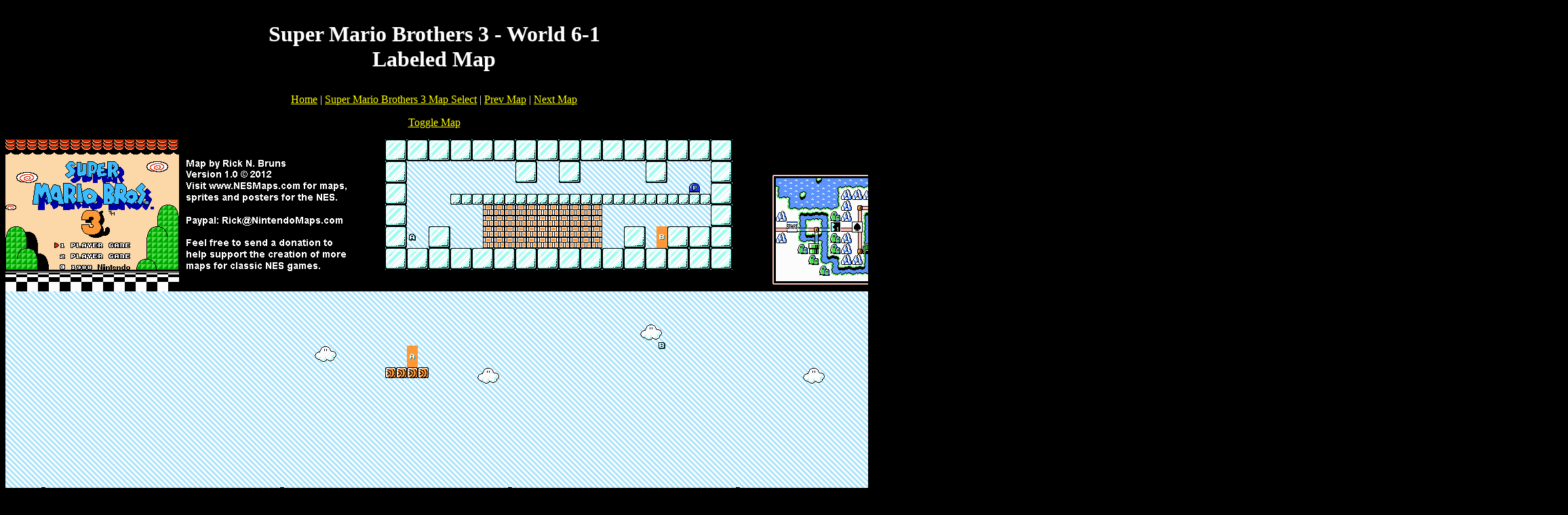

--- FILE ---
content_type: text/javascript
request_url: https://www.nesmaps.com/humix/inline_embed
body_size: 9229
content:
var ezS = document.createElement("link");ezS.rel="stylesheet";ezS.type="text/css";ezS.href="//go.ezodn.com/ezvideo/ezvideojscss.css?cb=185";document.head.appendChild(ezS);
var ezS = document.createElement("link");ezS.rel="stylesheet";ezS.type="text/css";ezS.href="//go.ezodn.com/ezvideo/ezvideocustomcss.css?cb=83435-0-185";document.head.appendChild(ezS);
window.ezVideo = {"appendFloatAfterAd":false,"language":"en","titleString":"","titleOption":"","autoEnableCaptions":false}
var ezS = document.createElement("script");ezS.src="//vjs.zencdn.net/vttjs/0.14.1/vtt.min.js";document.head.appendChild(ezS);
(function() {
		let ezInstream = {"prebidBidders":[{"bidder":"appnexus","params":{"placementId":20934894},"ssid":"10087"},{"bidder":"medianet","params":{"cid":"8CUBCB617","crid":"358025426"},"ssid":"11307"},{"bidder":"openx","params":{"delDomain":"ezoic-d.openx.net","unit":"560605963"},"ssid":"10015"},{"bidder":"pubmatic","params":{"adSlot":"Ezoic_default_video","publisherId":"156983"},"ssid":"10061"},{"bidder":"rubicon","params":{"accountId":21150,"siteId":269072,"video":{"language":"en","size_id":201},"zoneId":3326304},"ssid":"10063"},{"bidder":"sharethrough","params":{"pkey":"VS3UMr0vpcy8VVHMnE84eAvj"},"ssid":"11309"},{"bidder":"sovrn","params":{"tagid":"1050211"},"ssid":"10017"},{"bidder":"ttd","params":{"publisherId":"c5c559b348feba459f059116ff36a3f2","supplySourceId":"ezoic"},"ssid":"11384"},{"bidder":"vidazoo","params":{"cId":"652646d136d29ed957788c6d","pId":"59ac17c192832d0011283fe3"},"ssid":"11372"},{"bidder":"yieldmo","params":{"placementId":"3159086761833865258"},"ssid":"11315"},{"bidder":"adyoulike_i_s2s","params":{"placement":"b74dd1bf884ad15f7dc6fca53449c2db"},"ssid":"11314"},{"bidder":"amx_i_s2s","params":{"tagid":"JreGFOmAO"},"ssid":"11290"},{"bidder":"appnexus_i_s2s","params":{"placementId":20934894},"ssid":"10087"},{"bidder":"cadent_aperture_mx_i_s2s","params":{"tagid":"178315"},"ssid":"11389"},{"bidder":"criteo_i_s2s","params":{"networkId":12274,"pubid":"104211","video":{"playbackmethod":[2,6]}},"ssid":"10050"},{"bidder":"gumgum_i_s2s","params":{"zone":"xw4fad9t"},"ssid":"10079"},{"bidder":"inmobi_i_s2s","params":{"plc":"10000369616"},"ssid":"11387"},{"bidder":"insticator_i_s2s","params":{"adUnitId":"01JHZ942AK7FVME47QN5B0N0P4","publisherId":"f466dda6-51fa-4d9d-b3e8-0dbc76e8ac97"},"ssid":"11381"},{"bidder":"ix_i_s2s","params":{"siteId":"1280191"},"ssid":"10082"},{"bidder":"medianet_i_s2s","params":{"cid":"8CUPV1T76","crid":"578781359"},"ssid":"11307"},{"bidder":"onetag_i_s2s","params":{"pubId":"62499636face9dc"},"ssid":"11291"},{"bidder":"openx_i_s2s","params":{"delDomain":"ezoic-d.openx.net","unit":"559783386"},"ssid":"10015"},{"bidder":"pubmatic_i_s2s","params":{"adSlot":"Ezoic_default_video","publisherId":"156983"},"ssid":"10061"},{"bidder":"rubicon_i_s2s","params":{"accountId":21150,"siteId":421616,"video":{"language":"en","size_id":201},"zoneId":2495262},"ssid":"10063"},{"bidder":"sharethrough_i_s2s","params":{"pkey":"kgPoDCWJ3LoAt80X9hF5eRLi"},"ssid":"11309"},{"bidder":"sonobi_i_s2s","params":{"TagID":"86985611032ca7924a34"},"ssid":"10048"},{"bidder":"sovrn_i_s2s","params":{"tagid":"1263646"},"ssid":"10017"},{"bidder":"triplelift_i_s2s","params":{"inventoryCode":"ezoic_RON_instream_PbS2S"},"ssid":"11296"},{"bidder":"trustedstack_i_s2s","params":{"cid":"TS9HJFH44","crid":"944965478"},"ssid":"11396"},{"bidder":"vidazoo_i_s2s","params":{"cId":"68415a84f0bd2a2f4a824fae","pId":"59ac17c192832d0011283fe3"},"ssid":"11372"}],"apsSlot":{"slotID":"instream_desktop_na_Video","divID":"","slotName":"","mediaType":"video","sizes":[[400,300],[640,390],[390,640],[320,480],[480,320],[400,225],[640,360],[768,1024],[1024,768],[640,480]],"slotParams":{}},"allApsSlots":[{"Slot":{"slotID":"AccompanyingContent_640x360v_5-60seconds_Off_NoSkip","divID":"","slotName":"","mediaType":"video","sizes":[[400,300],[640,390],[390,640],[320,480],[480,320],[400,225],[640,360],[768,1024],[1024,768],[640,480]],"slotParams":{}},"Duration":60},{"Slot":{"slotID":"AccompanyingContent_640x360v_5-60seconds_Off_Skip","divID":"","slotName":"","mediaType":"video","sizes":[[400,300],[640,390],[390,640],[320,480],[480,320],[400,225],[640,360],[768,1024],[1024,768],[640,480]],"slotParams":{}},"Duration":60},{"Slot":{"slotID":"AccompanyingContent_640x360v_5-30seconds_Off_NoSkip","divID":"","slotName":"","mediaType":"video","sizes":[[400,300],[640,390],[390,640],[320,480],[480,320],[400,225],[640,360],[768,1024],[1024,768],[640,480]],"slotParams":{}},"Duration":30},{"Slot":{"slotID":"AccompanyingContent_640x360v_5-30seconds_Off_Skip","divID":"","slotName":"","mediaType":"video","sizes":[[400,300],[640,390],[390,640],[320,480],[480,320],[400,225],[640,360],[768,1024],[1024,768],[640,480]],"slotParams":{}},"Duration":30},{"Slot":{"slotID":"AccompanyingContent_640x360v_5-15seconds_Off_NoSkip","divID":"","slotName":"","mediaType":"video","sizes":[[400,300],[640,390],[390,640],[320,480],[480,320],[400,225],[640,360],[768,1024],[1024,768],[640,480]],"slotParams":{}},"Duration":15},{"Slot":{"slotID":"AccompanyingContent_640x360v_5-15seconds_Off_Skip","divID":"","slotName":"","mediaType":"video","sizes":[[400,300],[640,390],[390,640],[320,480],[480,320],[400,225],[640,360],[768,1024],[1024,768],[640,480]],"slotParams":{}},"Duration":15},{"Slot":{"slotID":"instream_desktop_na_Video","divID":"","slotName":"","mediaType":"video","sizes":[[400,300],[640,390],[390,640],[320,480],[480,320],[400,225],[640,360],[768,1024],[1024,768],[640,480]],"slotParams":{}},"Duration":30}],"genericInstream":false,"UnfilledCnt":0,"AllowPreviousBidToSetBidFloor":false,"PreferPrebidOverAmzn":false,"DoNotPassBidFloorToPreBid":false,"bidCacheThreshold":-1,"rampUp":true,"IsEzDfpAccount":true,"EnableVideoDeals":false,"monetizationApproval":{"DomainId":83435,"Domain":"nesmaps.com","HumixChannelId":0,"HasGoogleEntry":false,"HDMApproved":false,"MCMApproved":true},"SelectivelyIncrementUnfilledCount":false,"BlockBidderAfterBadAd":true,"useNewVideoStartingFloor":false,"addHBUnderFloor":false,"dvama":false,"vatc":{"at":"INSTREAM","fs":"UNIFORM","mpw":200,"itopf":false,"bcds":"v","bcdsds":"d","bcd":{"ad_type":"INSTREAM","data":{"domain_id":83435,"country":"US","form_factor":1,"impressions":5914,"share_ge7":0.976666,"bucket":"bid-rich","avg_depth":11.068143,"p75_depth":12,"share_ge5":0.984782,"share_ge9":0.954515},"is_domain":true,"loaded_at":"2025-10-31T13:27:10.125043088-07:00"}}};
		if (typeof __ezInstream !== "undefined" && __ezInstream.breaks) {
			__ezInstream.breaks = __ezInstream.breaks.concat(ezInstream.breaks);
		} else {
			window.__ezInstream = ezInstream;
		}
	})();
var EmbedExclusionEvaluated = 'exempt'; var EzoicMagicPlayerExclusionSelectors = [".humix-off","blockquote","#toc_container","#ez-toc-container","#ez-cookie-dialog"];var EzoicMagicPlayerInclusionSelectors = [];var EzoicPreferredLocation = '1';

			window.humixFirstVideoLoaded = true
			window.dispatchEvent(new CustomEvent('humixFirstVideoLoaded'));
		
window.ezVideoIframe=false;window.renderEzoicVideoContentCBs=window.renderEzoicVideoContentCBs||[];window.renderEzoicVideoContentCBs.push(function(){let videoObjects=[{"PlayerId":"ez-4999","VideoContentId":"XC_306QRrQ2","VideoPlaylistSelectionId":0,"VideoPlaylistId":1,"VideoTitle":"Super Mario Bros Nintendo (NES) Gameplay","VideoDescription":"#gaming #gameplay #cinematicgaming \nS U B S C R I B E For More","VideoChapters":{"Chapters":null,"StartTimes":null,"EndTimes":null},"VideoLinksSrc":"","VideoSrcURL":"https://streaming.open.video/contents/4ATOnN7A60fW/1715373237/index.m3u8","VideoDurationMs":78278,"DeviceTypeFlag":14,"FloatFlag":14,"FloatPosition":0,"IsAutoPlay":true,"IsLoop":false,"OutstreamEnabled":false,"ShouldConsiderDocVisibility":true,"ShouldPauseAds":true,"AdUnit":"","ImpressionId":0,"VideoStartTime":0,"IsStartTimeEnabled":0,"IsKeyMoment":false,"PublisherVideoContentShare":{"DomainIdOwner":417145,"DomainIdShare":83435,"DomainNameOwner":"gamesreq.com","VideoContentId":"XC_306QRrQ2","LoadError":"[MagicPlayerPlaylist:0]","IsEzoicOwnedVideo":false,"IsGenericInstream":false,"IsOutstream":false,"IsGPTOutstream":false},"VideoUploadSource":"import-from-youtube","IsVertical":false,"IsPreferred":false,"ShowControls":false,"IsSharedEmbed":false,"ShortenId":"XC_306QRrQ2","Preview":false,"PlaylistHumixId":"","VideoSelection":10,"MagicPlaceholderType":1,"MagicHTML":"\u003cdiv id=ez-video-wrap-ez-4998 class=ez-video-wrap style=\"align-self: stretch;\"\u003e\u003cdiv class=ez-video-center\u003e\u003cdiv class=\"ez-video-content-wrap ez-rounded-border\"\u003e\u003cdiv id=ez-video-wrap-ez-4999 class=\"ez-video-wrap ez-video-magic\" style=\"align-self: stretch;\"\u003e\u003cdiv class=ez-video-magic-row\u003e\u003col class=ez-video-magic-list\u003e\u003cli class=\"ez-video-magic-item ez-video-magic-autoplayer\"\u003e\u003cdiv id=floating-placeholder-ez-4999 class=floating-placeholder style=\"display: none;\"\u003e\u003cdiv id=floating-placeholder-sizer-ez-4999 class=floating-placeholder-sizer\u003e\u003cpicture class=\"video-js vjs-playlist-thumbnail\"\u003e\u003cimg id=floating-placeholder-thumbnail alt loading=lazy nopin=nopin\u003e\u003c/picture\u003e\u003c/div\u003e\u003c/div\u003e\u003cdiv id=ez-video-container-ez-4999 class=\"ez-video-container ez-video-magic-redesign ez-responsive ez-float-right\" style=\"flex-wrap: wrap;\"\u003e\u003cdiv class=ez-video-ez-stuck-bar id=ez-video-ez-stuck-bar-ez-4999\u003e\u003cdiv class=\"ez-video-ez-stuck-close ez-simple-close\" id=ez-video-ez-stuck-close-ez-4999 style=\"font-size: 16px !important; text-shadow: none !important; color: #000 !important; font-family: system-ui !important; background-color: rgba(255,255,255,0.5) !important; border-radius: 50% !important; text-align: center !important;\"\u003ex\u003c/div\u003e\u003c/div\u003e\u003cvideo id=ez-video-ez-4999 class=\"video-js ez-vid-placeholder\" controls preload=metadata\u003e\u003cp class=vjs-no-js\u003ePlease enable JavaScript\u003c/p\u003e\u003c/video\u003e\u003cdiv class=ez-vid-preview id=ez-vid-preview-ez-4999\u003e\u003c/div\u003e\u003cdiv id=lds-ring-ez-4999 class=lds-ring\u003e\u003cdiv\u003e\u003c/div\u003e\u003cdiv\u003e\u003c/div\u003e\u003cdiv\u003e\u003c/div\u003e\u003cdiv\u003e\u003c/div\u003e\u003c/div\u003e\u003c/div\u003e\u003cli class=\"ez-video-magic-item ez-video-magic-playlist\"\u003e\u003cdiv id=ez-video-playlist-ez-4998 class=vjs-playlist\u003e\u003c/div\u003e\u003c/ol\u003e\u003c/div\u003e\u003c/div\u003e\u003cdiv id=floating-placeholder-ez-4998 class=floating-placeholder style=\"display: none;\"\u003e\u003cdiv id=floating-placeholder-sizer-ez-4998 class=floating-placeholder-sizer\u003e\u003cpicture class=\"video-js vjs-playlist-thumbnail\"\u003e\u003cimg id=floating-placeholder-thumbnail alt loading=lazy nopin=nopin\u003e\u003c/picture\u003e\u003c/div\u003e\u003c/div\u003e\u003cdiv id=ez-video-container-ez-4998 class=\"ez-video-container ez-video-magic-redesign ez-responsive ez-float-right\" style=\"flex-wrap: wrap;\"\u003e\u003cdiv class=ez-video-ez-stuck-bar id=ez-video-ez-stuck-bar-ez-4998\u003e\u003cdiv class=\"ez-video-ez-stuck-close ez-simple-close\" id=ez-video-ez-stuck-close-ez-4998 style=\"font-size: 16px !important; text-shadow: none !important; color: #000 !important; font-family: system-ui !important; background-color: rgba(255,255,255,0.5) !important; border-radius: 50% !important; text-align: center !important;\"\u003ex\u003c/div\u003e\u003c/div\u003e\u003cvideo id=ez-video-ez-4998 class=\"video-js ez-vid-placeholder vjs-16-9\" controls preload=metadata\u003e\u003cp class=vjs-no-js\u003ePlease enable JavaScript\u003c/p\u003e\u003c/video\u003e\u003cdiv class=keymoment-container id=keymoment-play style=\"display: none;\"\u003e\u003cspan id=play-button-container class=play-button-container-active\u003e\u003cspan class=\"keymoment-play-btn play-button-before\"\u003e\u003c/span\u003e\u003cspan class=\"keymoment-play-btn play-button-after\"\u003e\u003c/span\u003e\u003c/span\u003e\u003c/div\u003e\u003cdiv class=\"keymoment-container rewind\" id=keymoment-rewind style=\"display: none;\"\u003e\u003cdiv id=keymoment-rewind-box class=rotate\u003e\u003cspan class=\"keymoment-arrow arrow-two double-arrow-icon\"\u003e\u003c/span\u003e\u003cspan class=\"keymoment-arrow arrow-one double-arrow-icon\"\u003e\u003c/span\u003e\u003c/div\u003e\u003c/div\u003e\u003cdiv class=\"keymoment-container forward\" id=keymoment-forward style=\"display: none;\"\u003e\u003cdiv id=keymoment-forward-box\u003e\u003cspan class=\"keymoment-arrow arrow-two double-arrow-icon\"\u003e\u003c/span\u003e\u003cspan class=\"keymoment-arrow arrow-one double-arrow-icon\"\u003e\u003c/span\u003e\u003c/div\u003e\u003c/div\u003e\u003cdiv id=vignette-overlay\u003e\u003c/div\u003e\u003cdiv id=vignette-top-card class=vignette-top-card\u003e\u003cdiv class=vignette-top-channel\u003e\u003ca class=top-channel-logo target=_blank role=link aria-label=\"channel logo\" style='background-image: url(\"https://video-meta.humix.com/logo/66964/logo-1721745563.png\");'\u003e\u003c/a\u003e\u003c/div\u003e\u003cdiv class=\"vignette-top-title top-enable-channel-logo\"\u003e\u003cdiv class=\"vignette-top-title-text vignette-magic-player\"\u003e\u003ca class=vignette-top-title-link id=vignette-top-title-link-ez-4998 target=_blank tabindex=0 href=https://open.video/video/XC_306QRrQ2\u003eSuper Mario Bros Nintendo (NES) Gameplay\u003c/a\u003e\u003c/div\u003e\u003c/div\u003e\u003cdiv class=vignette-top-share\u003e\u003cbutton class=vignette-top-button type=button title=share id=vignette-top-button\u003e\u003cdiv class=top-button-icon\u003e\u003csvg height=\"100%\" version=\"1.1\" viewBox=\"0 0 36 36\" width=\"100%\"\u003e\n                                        \u003cuse class=\"svg-shadow\" xlink:href=\"#share-icon\"\u003e\u003c/use\u003e\n                                        \u003cpath class=\"svg-fill\" d=\"m 20.20,14.19 0,-4.45 7.79,7.79 -7.79,7.79 0,-4.56 C 16.27,20.69 12.10,21.81 9.34,24.76 8.80,25.13 7.60,27.29 8.12,25.65 9.08,21.32 11.80,17.18 15.98,15.38 c 1.33,-0.60 2.76,-0.98 4.21,-1.19 z\" id=\"share-icon\"\u003e\u003c/path\u003e\n                                    \u003c/svg\u003e\u003c/div\u003e\u003c/button\u003e\u003c/div\u003e\u003c/div\u003e\u003ca id=watch-on-link-ez-4998 class=watch-on-link aria-label=\"Watch on Open.Video\" target=_blank href=https://open.video/video/XC_306QRrQ2\u003e\u003cdiv class=watch-on-link-content aria-hidden=true\u003e\u003cdiv class=watch-on-link-text\u003eWatch on\u003c/div\u003e\u003cimg style=\"height: 1rem;\" src=https://assets.open.video/open-video-white-logo.png alt=\"Video channel logo\" class=img-fluid\u003e\u003c/div\u003e\u003c/a\u003e\u003cdiv class=ez-vid-preview id=ez-vid-preview-ez-4998\u003e\u003c/div\u003e\u003cdiv id=lds-ring-ez-4998 class=lds-ring\u003e\u003cdiv\u003e\u003c/div\u003e\u003cdiv\u003e\u003c/div\u003e\u003cdiv\u003e\u003c/div\u003e\u003cdiv\u003e\u003c/div\u003e\u003c/div\u003e\u003cdiv id=ez-video-links-ez-4998 style=position:absolute;\u003e\u003c/div\u003e\u003c/div\u003e\u003c/div\u003e\u003cdiv id=ez-lower-title-link-ez-4998 class=lower-title-link\u003e\u003ca href=https://open.video/video/XC_306QRrQ2 target=_blank\u003eSuper Mario Bros Nintendo (NES) Gameplay\u003c/a\u003e\u003c/div\u003e\u003c/div\u003e\u003c/div\u003e","PreferredVideoType":0,"DisableWatchOnLink":false,"DisableVignette":false,"DisableTitleLink":false,"VideoPlaylist":{"VideoPlaylistId":1,"FirstVideoSelectionId":0,"FirstVideoIndex":0,"Name":"Universal Player","IsLooping":1,"IsShuffled":0,"Autoskip":0,"Videos":[{"PublisherVideoId":1146457,"PublisherId":265869,"VideoContentId":"XC_306QRrQ2","DomainId":417145,"Title":"Super Mario Bros Nintendo (NES) Gameplay","Description":"#gaming #gameplay #cinematicgaming \nS U B S C R I B E For More","VideoChapters":{"Chapters":null,"StartTimes":null,"EndTimes":null},"Privacy":"public","CreatedDate":"2024-05-10 20:12:29","ModifiedDate":"2024-05-10 20:34:10","PreviewImage":"https://video-meta.open.video/poster/4ATOnN7A60fW/XC_306QRrQ2_MyBxno.jpg","RestrictByReferer":false,"ImpressionId":0,"VideoDurationMs":78278,"StreamingURL":"https://streaming.open.video/contents/4ATOnN7A60fW/1715373237/index.m3u8","PublisherVideoContentShare":{"DomainIdOwner":417145,"DomainIdShare":83435,"DomainNameOwner":"gamesreq.com","VideoContentId":"XC_306QRrQ2","IsEzoicOwnedVideo":false,"IsGenericInstream":false,"IsOutstream":false,"IsGPTOutstream":false},"ExternalId":"","IABCategoryName":"Action \u0026 Platform Games,Computer \u0026 Video Games,Games","IABCategoryIds":"686,680,683","NLBCategoryIds":"934,251,243","IsUploaded":false,"IsProcessed":false,"IsContentShareable":true,"UploadSource":"import-from-youtube","IsPreferred":false,"Category":"","IsRotate":false,"ShortenId":"XC_306QRrQ2","PreferredVideoType":0,"HumixChannelId":66964,"IsHumixChannelActive":true,"VideoAutoMatchType":0,"ShareBaseUrl":"//open.video/","CanonicalLink":"https://open.video/@gamesreq_com/v/super-mario-bros-nintendo-nes-gameplay","OpenVideoHostedLink":"https://open.video/@gamesreq_com/v/super-mario-bros-nintendo-nes-gameplay","ChannelSlug":"","Language":"en","Keywords":"cinematicgaming,gameplay,gaming,gamesreq","HasMultiplePosterResolutions":true,"ResizedPosterVersion":0,"ChannelLogo":"logo/66964/logo-1721745563.png","OwnerIntegrationType":"off","IsChannelWPHosted":false,"HideReportVideoButton":false,"VideoPlaylistSelectionId":0,"VideoLinksSrc":"","VideoStartTime":0,"IsStartTimeEnabled":0,"AdUnit":"83435-shared-video-3","VideoPlaylistId":1,"InitialIndex":0},{"PublisherVideoId":2291831,"PublisherId":561394,"VideoContentId":"k24lJW3HriM","DomainId":693934,"Title":"Mario Paint - Official Super NES Nintendo Classics July Game Updates 2025 Trailer","Description":"Check out the Super NES Nintendo Classics July Game Updates 2025 Trailer for Mario Paint, the artistic creation game developed by Nintendo. Players can create art in Mario style with the 1992 title originally released for the Super NES. Make use of the simple mouse controls to draw pictures with all sorts of colors and drawing tools. Mario Paint is available now as part of the Super NES Collection with the Nintendo Switch Online subscription service for Nintendo Switch and Nintendo Switch 2.","VideoChapters":{"Chapters":null,"StartTimes":null,"EndTimes":null},"Privacy":"public","CreatedDate":"2025-07-29 14:11:51","ModifiedDate":"2025-07-29 14:23:25","PreviewImage":"https://video-meta.open.video/poster/s2bG_oOcB5wq/k24lJW3HriM_RjLkSw.jpg","RestrictByReferer":false,"ImpressionId":0,"VideoDurationMs":233500,"StreamingURL":"https://streaming.open.video/contents/s2bG_oOcB5wq/1753806888/index.m3u8","PublisherVideoContentShare":{"DomainIdOwner":693934,"DomainIdShare":83435,"DomainNameOwner":"humix_publisher_561394","VideoContentId":"k24lJW3HriM","IsEzoicOwnedVideo":false,"IsGenericInstream":false,"IsOutstream":false,"IsGPTOutstream":false},"ExternalId":"","IABCategoryName":"Painting,Visual Art \u0026 Design","IABCategoryIds":"254,202","NLBCategoryIds":"61,57","IsUploaded":false,"IsProcessed":false,"IsContentShareable":true,"UploadSource":"import-from-mrss-feed","IsPreferred":false,"Category":"","IsRotate":false,"ShortenId":"k24lJW3HriM","PreferredVideoType":0,"HumixChannelId":114259,"IsHumixChannelActive":true,"VideoAutoMatchType":0,"ShareBaseUrl":"//open.video/","CanonicalLink":"https://open.video/@ign/v/mario-paint-official-super-nes-nintendo-classics-july-game-updates-2025-trailer","OpenVideoHostedLink":"https://open.video/@ign/v/mario-paint-official-super-nes-nintendo-classics-july-game-updates-2025-trailer","ChannelSlug":"","Language":"en","Keywords":"Mario Paint,VideoElephant","HasMultiplePosterResolutions":true,"ResizedPosterVersion":0,"ChannelLogo":"logo/114259/logo-1747913682.webp","OwnerIntegrationType":"off","IsChannelWPHosted":false,"HideReportVideoButton":false,"VideoPlaylistSelectionId":0,"VideoLinksSrc":"","VideoStartTime":0,"IsStartTimeEnabled":0,"AdUnit":"83435-shared-video-3","VideoPlaylistId":1,"InitialIndex":1},{"PublisherVideoId":2436614,"PublisherId":561394,"VideoContentId":"lRqoRrxO5rM","DomainId":693934,"Title":"Super Mario Galaxy + Super Mario Galaxy 2 - Official Accolades Trailer","Description":"Watch the Accolades Trailer for Super Mario Galaxy + Super Mario Galaxy 2, a collection of two iconic 3D platformers remastered for modern hardware, developed by Nintendo. Explore the cosmos on a galactic-sized adventure with Mario and company with 4K resolution, 60 FPS, and mouse controls for Nintendo Switch 2. Super Mario Galaxy + Super Mario Galaxy 2 is available now for Nintendo Switch and Nintendo Switch 2.","VideoChapters":{"Chapters":null,"StartTimes":null,"EndTimes":null},"Privacy":"public","CreatedDate":"2025-10-10 18:41:09","ModifiedDate":"2025-10-10 19:02:32","PreviewImage":"https://video-meta.open.video/poster/khdYEk1Z6K9I/lRqoRrxO5rM_paBhxv.jpg","RestrictByReferer":false,"ImpressionId":0,"VideoDurationMs":30096,"StreamingURL":"https://streaming.open.video/contents/khdYEk1Z6K9I/1760130851/index.m3u8","PublisherVideoContentShare":{"DomainIdOwner":693934,"DomainIdShare":83435,"DomainNameOwner":"humix_publisher_561394","VideoContentId":"lRqoRrxO5rM","IsEzoicOwnedVideo":false,"IsGenericInstream":false,"IsOutstream":false,"IsGPTOutstream":false},"ExternalId":"","IABCategoryName":"","IABCategoryIds":"","NLBCategoryIds":"","IsUploaded":false,"IsProcessed":false,"IsContentShareable":true,"UploadSource":"import-from-mrss-feed","IsPreferred":false,"Category":"","IsRotate":false,"ShortenId":"lRqoRrxO5rM","PreferredVideoType":0,"HumixChannelId":114259,"IsHumixChannelActive":true,"VideoAutoMatchType":0,"ShareBaseUrl":"//open.video/","CanonicalLink":"https://open.video/@ign/v/super-mario-galaxy-super-mario-galaxy-2-official-accolades-trailer","OpenVideoHostedLink":"https://open.video/@ign/v/super-mario-galaxy-super-mario-galaxy-2-official-accolades-trailer","ChannelSlug":"","Language":"en","Keywords":"VideoElephant","HasMultiplePosterResolutions":true,"ResizedPosterVersion":1,"ChannelLogo":"logo/114259/logo-1747913682.webp","OwnerIntegrationType":"off","IsChannelWPHosted":false,"HideReportVideoButton":false,"VideoPlaylistSelectionId":0,"VideoLinksSrc":"","VideoStartTime":0,"IsStartTimeEnabled":0,"AdUnit":"83435-shared-video-3","VideoPlaylistId":1,"InitialIndex":2},{"PublisherVideoId":2217852,"PublisherId":561394,"VideoContentId":"ohuFULs4yyM","DomainId":693934,"Title":"Super Mario Strikers - Official Nintendo Switch 2 Online + Expansion Pack GameCube Trailer","Description":"Take a look at the latest arrival to the GameCube offerings to Nintendo Switch Online + Expansion Pack with Super Mario Strikers, the arcade soccer game developed by Nintendo. Players can take to the field in intense matches with white-hot speed, intensity, and familiar items, like shells and mushrooms, to give you a boost in crushing the opponents. Super Mario Strikers is available now for Nintendo Switch 2 for Nintendo Switch Online + Expansion Pack members.","VideoChapters":{"Chapters":null,"StartTimes":null,"EndTimes":null},"Privacy":"public","CreatedDate":"2025-06-27 02:47:28","ModifiedDate":"2025-06-27 03:05:05","PreviewImage":"https://video-meta.open.video/poster/lJei7Cni_2HH/ohuFULs4yyM_Nifvfg.jpg","RestrictByReferer":false,"ImpressionId":0,"VideoDurationMs":76309,"StreamingURL":"https://streaming.open.video/contents/lJei7Cni_2HH/1750998687/index.m3u8","PublisherVideoContentShare":{"DomainIdOwner":693934,"DomainIdShare":83435,"DomainNameOwner":"humix_publisher_561394","VideoContentId":"ohuFULs4yyM","IsEzoicOwnedVideo":false,"IsGenericInstream":false,"IsOutstream":false,"IsGPTOutstream":false},"ExternalId":"","IABCategoryName":"","IABCategoryIds":"","NLBCategoryIds":"","IsUploaded":false,"IsProcessed":false,"IsContentShareable":true,"UploadSource":"import-from-mrss-feed","IsPreferred":false,"Category":"","IsRotate":false,"ShortenId":"ohuFULs4yyM","PreferredVideoType":0,"HumixChannelId":114259,"IsHumixChannelActive":true,"VideoAutoMatchType":0,"ShareBaseUrl":"//open.video/","CanonicalLink":"https://open.video/@ign/v/super-mario-strikers-official-nintendo-switch-2-online-expansion-pack-gamecube-trailer","OpenVideoHostedLink":"https://open.video/@ign/v/super-mario-strikers-official-nintendo-switch-2-online-expansion-pack-gamecube-trailer","ChannelSlug":"","Language":"en","Keywords":"super mario strikers,VideoElephant","HasMultiplePosterResolutions":true,"ResizedPosterVersion":1,"ChannelLogo":"logo/114259/logo-1747913682.webp","OwnerIntegrationType":"off","IsChannelWPHosted":false,"HideReportVideoButton":false,"VideoPlaylistSelectionId":0,"VideoLinksSrc":"","VideoStartTime":0,"IsStartTimeEnabled":0,"AdUnit":"83435-shared-video-3","VideoPlaylistId":1,"InitialIndex":3},{"PublisherVideoId":1491417,"PublisherId":204726,"VideoContentId":"M78B78JYWiu","DomainId":335086,"Title":"MARIO el Héroe del Reino champiñón Canción Super Mario (Letra)","Description":"MARIO el Héroe del Reino champiñón Canción Super Mario (Letra)","VideoChapters":{"Chapters":null,"StartTimes":null,"EndTimes":null},"Privacy":"public","CreatedDate":"2024-08-03 18:56:15","ModifiedDate":"2024-08-03 18:59:44","PreviewImage":"https://video-meta.open.video/poster/BQ6ib_IzBAbP/BQ6ib_IzBAbP_j1722711392600-ve4dpo_t1722711543_base.004.jpg","RestrictByReferer":false,"ImpressionId":0,"VideoDurationMs":238037,"StreamingURL":"https://streaming.open.video/contents/BQ6ib_IzBAbP/1722711544/index.m3u8","PublisherVideoContentShare":{"DomainIdOwner":335086,"DomainIdShare":83435,"DomainIdHost":335086,"DomainNameOwner":"lesmagiques.com","VideoContentId":"M78B78JYWiu","IsEzoicOwnedVideo":false,"IsGenericInstream":false,"IsOutstream":false,"IsGPTOutstream":false},"ExternalId":"","IABCategoryName":"","IABCategoryIds":"","NLBCategoryIds":"","IsUploaded":false,"IsProcessed":false,"IsContentShareable":true,"UploadSource":"dashboard-manual-upload","IsPreferred":false,"Category":"","IsRotate":false,"ShortenId":"M78B78JYWiu","PreferredVideoType":0,"HumixChannelId":17416,"IsHumixChannelActive":true,"VideoAutoMatchType":0,"ShareBaseUrl":"//open.video/","CanonicalLink":"https://lesmagiques.com/openvideo/v/mario-el-héroe-del-reino-champiñón-canción-super-mario-letra","OpenVideoHostedLink":"https://open.video/@lesmagiques_com/v/mario-el-héroe-del-reino-champiñón-canción-super-mario-letra","ChannelSlug":"lesmagiques_com","Language":"en","Keywords":"MARIO,el,Héroe,del,Reino,champiñón,Canción,Super,Mario,(Letra)","HasMultiplePosterResolutions":true,"ResizedPosterVersion":0,"ChannelLogo":"logo/17416/default_channel_img.svg","OwnerIntegrationType":"cf","IsChannelWPHosted":false,"HideReportVideoButton":false,"VideoPlaylistSelectionId":0,"VideoLinksSrc":"","VideoStartTime":0,"IsStartTimeEnabled":0,"AdUnit":"83435-shared-video-3","VideoPlaylistId":1,"InitialIndex":4},{"PublisherVideoId":2423655,"PublisherId":561394,"VideoContentId":"g-1clGxH5PM","DomainId":693934,"Title":"Super Mario Galaxy 1 - Enhanced Switch 2 Gameplay 4K 60FPS","Description":"Check out gameplay from the newly enhanced Nintendo Switch 2 port of Super Mario Galaxy 1. Mario Galaxy 1 is half of the Super Mario Galaxy + Super Mario Galaxy 2 bundle that features 4k 60FPS on the Switch 2 as well as a ton of other features such as an improved UI, extra Storybook Chapters, and more. It\u0026#39;s a definite improvement over the Wii version.Gameplay captured on a Docked Nintendo Switch 2","VideoChapters":{"Chapters":null,"StartTimes":null,"EndTimes":null},"Privacy":"public","CreatedDate":"2025-10-02 21:41:32","ModifiedDate":"2025-10-02 22:42:22","PreviewImage":"https://video-meta.open.video/poster/_XwCRmv5ZcBX/g-1clGxH5PM_ISNiEV.jpg","RestrictByReferer":false,"ImpressionId":0,"VideoDurationMs":1237704,"StreamingURL":"https://streaming.open.video/contents/_XwCRmv5ZcBX/1759472780/index.m3u8","PublisherVideoContentShare":{"DomainIdOwner":693934,"DomainIdShare":83435,"DomainNameOwner":"humix_publisher_561394","VideoContentId":"g-1clGxH5PM","IsEzoicOwnedVideo":false,"IsGenericInstream":false,"IsOutstream":false,"IsGPTOutstream":false},"ExternalId":"","IABCategoryName":"","IABCategoryIds":"","NLBCategoryIds":"","IsUploaded":false,"IsProcessed":false,"IsContentShareable":true,"UploadSource":"import-from-mrss-feed","IsPreferred":false,"Category":"","IsRotate":false,"ShortenId":"g-1clGxH5PM","PreferredVideoType":0,"HumixChannelId":114259,"IsHumixChannelActive":true,"VideoAutoMatchType":0,"ShareBaseUrl":"//open.video/","CanonicalLink":"https://open.video/@ign/v/super-mario-galaxy-1-enhanced-switch-2-gameplay-4k-60fps","OpenVideoHostedLink":"https://open.video/@ign/v/super-mario-galaxy-1-enhanced-switch-2-gameplay-4k-60fps","ChannelSlug":"","Language":"en","Keywords":"Super Mario Galaxy,VideoElephant","HasMultiplePosterResolutions":true,"ResizedPosterVersion":0,"ChannelLogo":"logo/114259/logo-1747913682.webp","OwnerIntegrationType":"off","IsChannelWPHosted":false,"HideReportVideoButton":false,"VideoPlaylistSelectionId":0,"VideoLinksSrc":"","VideoStartTime":0,"IsStartTimeEnabled":0,"AdUnit":"83435-shared-video-3","VideoPlaylistId":1,"InitialIndex":5},{"PublisherVideoId":1548186,"PublisherId":63882,"VideoContentId":"X-UYyUBQW42","DomainId":139125,"Title":"Fast Paced \u0026amp; Great For Children: Monopoly Junior Super Mario","Description":"In this video, I\u0026#39;ll review the Monopoly Junior Super Mario Edition Board Game so you can see what it does and how easy it is to play.\n\nCheck the Monopoly Junior Super Mario out here: https://amzn.to/47oUoFk\n(If you buy something through this link, I may earn a commission at no extra cost to you. It\u0026#39;s how I support the channel).","VideoChapters":{"Chapters":null,"StartTimes":null,"EndTimes":null},"Privacy":"public","CreatedDate":"2024-08-18 10:58:18","ModifiedDate":"2024-08-18 12:39:47","PreviewImage":"https://video-meta.open.video/poster/ODVmONVyBUnR/X-UYyUBQW42_JwWGfS.webp","RestrictByReferer":false,"ImpressionId":0,"VideoDurationMs":192458,"StreamingURL":"https://streaming.open.video/contents/ODVmONVyBUnR/1753626897/index.m3u8","PublisherVideoContentShare":{"DomainIdOwner":139125,"DomainIdShare":83435,"DomainIdHost":139125,"DomainNameOwner":"speelkeuze.nl","VideoContentId":"X-UYyUBQW42","IsEzoicOwnedVideo":false,"IsGenericInstream":false,"IsOutstream":false,"IsGPTOutstream":false},"ExternalId":"","IABCategoryName":"Board Games","IABCategoryIds":"270","NLBCategoryIds":"245","IsUploaded":false,"IsProcessed":false,"IsContentShareable":true,"UploadSource":"import-from-youtube","IsPreferred":false,"Category":"","IsRotate":false,"ShortenId":"X-UYyUBQW42","PreferredVideoType":0,"HumixChannelId":1820,"IsHumixChannelActive":true,"VideoAutoMatchType":0,"ShareBaseUrl":"//open.video/","CanonicalLink":"https://speelkeuze.nl/openvideo/v/fast-paced-great-for-children-monopoly-junior-super-mario","OpenVideoHostedLink":"https://open.video/@speelkeuze_nl/v/fast-paced-great-for-children-monopoly-junior-super-mario","ChannelSlug":"speelkeuze_nl","Language":"en","Keywords":"monopoly junior super mario edition board game","HasMultiplePosterResolutions":true,"ResizedPosterVersion":0,"ChannelLogo":"","OwnerIntegrationType":"cf","IsChannelWPHosted":false,"HideReportVideoButton":false,"VideoPlaylistSelectionId":0,"VideoLinksSrc":"","VideoStartTime":0,"IsStartTimeEnabled":0,"AdUnit":"83435-shared-video-3","VideoPlaylistId":1,"InitialIndex":6},{"PublisherVideoId":2423656,"PublisherId":561394,"VideoContentId":"ME1slHwH4OM","DomainId":693934,"Title":"Super Mario Galaxy 2 - Enhanced Switch 2 Gameplay 4K 60FPS","Description":"Check out gameplay from the newly enhanced Nintendo Switch 2 port of Super Mario Galaxy 2. Mario Galaxy 2 is half of the Super Mario Galaxy + Super Mario Galaxy 2 bundle that features 4k 60FPS on the Switch 2 as well as a ton of other features such as an improved UI, extra Storybook Chapters, and more. Gampleay captured on a Docked Nintendo Switch 2","VideoChapters":{"Chapters":null,"StartTimes":null,"EndTimes":null},"Privacy":"public","CreatedDate":"2025-10-02 21:41:33","ModifiedDate":"2025-10-02 22:05:34","PreviewImage":"https://video-meta.open.video/poster/_8AW2eOzsAR7/ME1slHwH4OM_yIyYUq.jpg","RestrictByReferer":false,"ImpressionId":0,"VideoDurationMs":1134501,"StreamingURL":"https://streaming.open.video/contents/_8AW2eOzsAR7/1759444632/index.m3u8","PublisherVideoContentShare":{"DomainIdOwner":693934,"DomainIdShare":83435,"DomainNameOwner":"humix_publisher_561394","VideoContentId":"ME1slHwH4OM","IsEzoicOwnedVideo":false,"IsGenericInstream":false,"IsOutstream":false,"IsGPTOutstream":false},"ExternalId":"","IABCategoryName":"","IABCategoryIds":"","NLBCategoryIds":"","IsUploaded":false,"IsProcessed":false,"IsContentShareable":true,"UploadSource":"import-from-mrss-feed","IsPreferred":false,"Category":"","IsRotate":false,"ShortenId":"ME1slHwH4OM","PreferredVideoType":0,"HumixChannelId":114259,"IsHumixChannelActive":true,"VideoAutoMatchType":0,"ShareBaseUrl":"//open.video/","CanonicalLink":"https://open.video/@ign/v/super-mario-galaxy-2-enhanced-switch-2-gameplay-4k-60fps","OpenVideoHostedLink":"https://open.video/@ign/v/super-mario-galaxy-2-enhanced-switch-2-gameplay-4k-60fps","ChannelSlug":"","Language":"en","Keywords":"Super Mario Galaxy 2,VideoElephant","HasMultiplePosterResolutions":true,"ResizedPosterVersion":1,"ChannelLogo":"logo/114259/logo-1747913682.webp","OwnerIntegrationType":"off","IsChannelWPHosted":false,"HideReportVideoButton":false,"VideoPlaylistSelectionId":0,"VideoLinksSrc":"","VideoStartTime":0,"IsStartTimeEnabled":0,"AdUnit":"83435-shared-video-3","VideoPlaylistId":1,"InitialIndex":7},{"PublisherVideoId":745958,"PublisherId":63882,"VideoContentId":"0cUs1QZR5i2","DomainId":139125,"Title":"The Most Colorful Lego Mario Set: My Conkdor Review","Description":"In this LEGO Super Mario Conkdor\u0026#39;s Noggin Bopper Expansion Set 71414 review I go through all of the features, amount of blocks, and more.\n\nRead my full review here: https://en.kidstoys.studio/lego-super-mario-conkdors-noggin-bopper-expansion-set-71414-beoordeling/","VideoChapters":{"Chapters":null,"StartTimes":null,"EndTimes":null},"Privacy":"public","CreatedDate":"2024-01-22 06:59:19","ModifiedDate":"2024-01-22 07:39:04","PreviewImage":"https://video-meta.open.video/poster/-GZG5HBOdOxa/0cUs1QZR5i2_NvmMBh.jpg","RestrictByReferer":false,"ImpressionId":0,"VideoDurationMs":165965,"StreamingURL":"https://streaming.open.video/contents/-GZG5HBOdOxa/1705909097/index.m3u8","PublisherVideoContentShare":{"DomainIdOwner":139125,"DomainIdShare":83435,"DomainIdHost":139125,"DomainNameOwner":"speelkeuze.nl","VideoContentId":"0cUs1QZR5i2","IsEzoicOwnedVideo":false,"IsGenericInstream":false,"IsOutstream":false,"IsGPTOutstream":false},"ExternalId":"","IABCategoryName":"","IABCategoryIds":"","NLBCategoryIds":"","IsUploaded":false,"IsProcessed":false,"IsContentShareable":true,"UploadSource":"import-from-youtube","IsPreferred":false,"Category":"","IsRotate":false,"ShortenId":"0cUs1QZR5i2","PreferredVideoType":0,"HumixChannelId":1820,"IsHumixChannelActive":true,"VideoAutoMatchType":0,"ShareBaseUrl":"//open.video/","CanonicalLink":"https://speelkeuze.nl/openvideo/v/the-most-colorful-lego-mario-set-my-conkdor-review","OpenVideoHostedLink":"https://open.video/@speelkeuze_nl/v/the-most-colorful-lego-mario-set-my-conkdor-review","ChannelSlug":"speelkeuze_nl","Language":"en","Keywords":"toys,lego mario conkdor,conkdor noggin bopper expansion set,conkdor noggin bopper review","HasMultiplePosterResolutions":true,"ResizedPosterVersion":0,"ChannelLogo":"","OwnerIntegrationType":"cf","IsChannelWPHosted":false,"HideReportVideoButton":false,"VideoPlaylistSelectionId":0,"VideoLinksSrc":"","VideoStartTime":0,"IsStartTimeEnabled":0,"AdUnit":"83435-shared-video-3","VideoPlaylistId":1,"InitialIndex":8},{"PublisherVideoId":2247657,"PublisherId":561394,"VideoContentId":"gdXAkG2GqHM","DomainId":693934,"Title":"Super Nintendo World at Epic Universe Overview From Universal Creative","Description":"Super Nintendo World at Epic Universe Overview From Universal Creative","VideoChapters":{"Chapters":null,"StartTimes":null,"EndTimes":null},"Privacy":"public","CreatedDate":"2025-07-11 02:11:35","ModifiedDate":"2025-07-11 02:24:15","PreviewImage":"https://video-meta.open.video/poster/M4egtcaaZvMi/gdXAkG2GqHM_qBFFig.jpg","RestrictByReferer":false,"ImpressionId":0,"VideoDurationMs":302168,"StreamingURL":"https://streaming.open.video/contents/M4egtcaaZvMi/1752234822/index.m3u8","PublisherVideoContentShare":{"DomainIdOwner":693934,"DomainIdShare":83435,"DomainNameOwner":"humix_publisher_561394","VideoContentId":"gdXAkG2GqHM","IsEzoicOwnedVideo":false,"IsGenericInstream":false,"IsOutstream":false,"IsGPTOutstream":false},"ExternalId":"","IABCategoryName":"Computer \u0026 Video Games","IABCategoryIds":"680","NLBCategoryIds":"251","IsUploaded":false,"IsProcessed":false,"IsContentShareable":true,"UploadSource":"import-from-mrss-feed","IsPreferred":false,"Category":"","IsRotate":false,"ShortenId":"gdXAkG2GqHM","PreferredVideoType":0,"HumixChannelId":115645,"IsHumixChannelActive":true,"VideoAutoMatchType":0,"ShareBaseUrl":"//open.video/","CanonicalLink":"https://open.video/@attractions-magazine/v/super-nintendo-world-at-epic-universe-overview-from-universal-creative","OpenVideoHostedLink":"https://open.video/@attractions-magazine/v/super-nintendo-world-at-epic-universe-overview-from-universal-creative","ChannelSlug":"","Language":"en","Keywords":"travel,attractions,theme park,fun,Universal Orlando Resort,Super Nintendo World,epic universe,universal epic universe,VideoElephant","HasMultiplePosterResolutions":true,"ResizedPosterVersion":0,"ChannelLogo":"logo/115645/logo-1747907961.webp","OwnerIntegrationType":"off","IsChannelWPHosted":false,"HideReportVideoButton":false,"VideoPlaylistSelectionId":0,"VideoLinksSrc":"","VideoStartTime":0,"IsStartTimeEnabled":0,"AdUnit":"83435-shared-video-3","VideoPlaylistId":1,"InitialIndex":9}],"IsVerticalPlaylist":false,"HumixId":""},"VideoRankingConfigId":-1,"CollectionId":-1,"ScoreGroupId":-1,"VideoAutoMatchType":1,"HumixChannelId":66964,"HasNextVideo":false,"NextVideoURL":"","ShareBaseUrl":"//open.video/","CanonicalLink":"https://open.video/@gamesreq_com/v/super-mario-bros-nintendo-nes-gameplay","OpenVideoHostedLink":"","ChannelSlug":"","ChannelLogo":"logo/66964/logo-1721745563.png","PlayerLogoUrl":"","PlayerBrandingText":"","IsChannelWPHosted":false,"IsHumixApp":false,"IsMagicPlayer":true,"IsVerticalPlaylist":false,"SkipNVideosFromAutoplay":0,"Language":"en","HasMultiplePosterResolutions":true,"ResizedPosterVersion":0,"IsNoFollow":false,"VideoEndScreen":{"VideoEndScreenId":0,"VideoContentId":"","StartTime":0,"EndTime":0,"Elements":null},"ShouldFullscreenOnPlay":false,"StartWithMaxQuality":false,"RespectParentDimensions":false,"ContainerFitPlayer":false,"EmbedContainerType":0,"VideoPlaceholderId":4999,"URL":"","Width":0,"MaxWidth":"","Height":0,"PreviewURL":"https://video-meta.open.video/poster/4ATOnN7A60fW/XC_306QRrQ2_MyBxno.jpg","VideoDisplayType":0,"MatchOption":0,"PlaceholderSelectionId":0,"HashValue":"","IsFloating":true,"AdsEnabled":0,"IsAutoSelect":true,"Keyword":"","VideoMatchScore":103,"VideoPlaceholderHash":"","IsAIPlaceholder":true,"AutoInsertImpressionID":"","ExternalId":"","InsertMethod":"js","Video":{"PublisherVideoId":1146457,"PublisherId":265869,"VideoContentId":"XC_306QRrQ2","DomainId":417145,"Title":"Super Mario Bros Nintendo (NES) Gameplay","Description":"#gaming #gameplay #cinematicgaming \nS U B S C R I B E For More","VideoChapters":{"Chapters":null,"StartTimes":null,"EndTimes":null},"VideoLinksSrc":"","Privacy":"public","CreatedDate":"2024-05-10 20:12:29","ModifiedDate":"2024-05-10 20:34:10","PreviewImage":"https://video-meta.open.video/poster/4ATOnN7A60fW/XC_306QRrQ2_MyBxno.jpg","RestrictByReferer":false,"ImpressionId":0,"VideoDurationMs":78278,"StreamingURL":"https://streaming.open.video/contents/4ATOnN7A60fW/1715373237/index.m3u8","PublisherVideoContentShare":{"DomainIdOwner":417145,"DomainIdShare":83435,"DomainNameOwner":"gamesreq.com","VideoContentId":"XC_306QRrQ2","IsEzoicOwnedVideo":false,"IsGenericInstream":false,"IsOutstream":false,"IsGPTOutstream":false},"ExternalId":"","IABCategoryName":"Action \u0026 Platform Games,Computer \u0026 Video Games,Games","IABCategoryIds":"686,680,683","NLBCategoryIds":"934,251,243","IsUploaded":false,"IsProcessed":false,"IsContentShareable":true,"UploadSource":"import-from-youtube","IsPreferred":false,"Category":"","IsRotate":false,"ShortenId":"XC_306QRrQ2","PreferredVideoType":0,"HumixChannelId":66964,"IsHumixChannelActive":true,"VideoAutoMatchType":1,"ShareBaseUrl":"//open.video/","CanonicalLink":"https://open.video/@gamesreq_com/v/super-mario-bros-nintendo-nes-gameplay","OpenVideoHostedLink":"https://open.video/@gamesreq_com/v/super-mario-bros-nintendo-nes-gameplay","ChannelSlug":"","Language":"en","Keywords":"cinematicgaming,gameplay,gaming,gamesreq","HasMultiplePosterResolutions":true,"ResizedPosterVersion":0,"ChannelLogo":"logo/66964/logo-1721745563.png","OwnerIntegrationType":"off","IsChannelWPHosted":false,"HideReportVideoButton":false}},{"PlayerId":"ez-4998","VideoContentId":"XC_306QRrQ2","VideoPlaylistSelectionId":0,"VideoPlaylistId":1,"VideoTitle":"Super Mario Bros Nintendo (NES) Gameplay","VideoDescription":"#gaming #gameplay #cinematicgaming \nS U B S C R I B E For More","VideoChapters":{"Chapters":null,"StartTimes":null,"EndTimes":null},"VideoLinksSrc":"","VideoSrcURL":"https://streaming.open.video/contents/4ATOnN7A60fW/1715373237/index.m3u8","VideoDurationMs":78278,"DeviceTypeFlag":14,"FloatFlag":14,"FloatPosition":0,"IsAutoPlay":false,"IsLoop":true,"OutstreamEnabled":false,"ShouldConsiderDocVisibility":true,"ShouldPauseAds":true,"AdUnit":"","ImpressionId":0,"VideoStartTime":0,"IsStartTimeEnabled":0,"IsKeyMoment":false,"PublisherVideoContentShare":{"DomainIdOwner":417145,"DomainIdShare":83435,"DomainNameOwner":"gamesreq.com","VideoContentId":"XC_306QRrQ2","IsEzoicOwnedVideo":false,"IsGenericInstream":false,"IsOutstream":false,"IsGPTOutstream":false},"VideoUploadSource":"import-from-youtube","IsVertical":false,"IsPreferred":false,"ShowControls":false,"IsSharedEmbed":false,"ShortenId":"XC_306QRrQ2","Preview":false,"PlaylistHumixId":"","VideoSelection":0,"MagicPlaceholderType":2,"MagicHTML":"","PreferredVideoType":0,"DisableWatchOnLink":false,"DisableVignette":false,"DisableTitleLink":false,"VideoPlaylist":{"VideoPlaylistId":1,"FirstVideoSelectionId":0,"FirstVideoIndex":0,"Name":"Universal Player","IsLooping":1,"IsShuffled":0,"Autoskip":0,"Videos":[{"PublisherVideoId":1146457,"PublisherId":265869,"VideoContentId":"XC_306QRrQ2","DomainId":417145,"Title":"Super Mario Bros Nintendo (NES) Gameplay","Description":"#gaming #gameplay #cinematicgaming \nS U B S C R I B E For More","VideoChapters":{"Chapters":null,"StartTimes":null,"EndTimes":null},"Privacy":"public","CreatedDate":"2024-05-10 20:12:29","ModifiedDate":"2024-05-10 20:34:10","PreviewImage":"https://video-meta.open.video/poster/4ATOnN7A60fW/XC_306QRrQ2_MyBxno.jpg","RestrictByReferer":false,"ImpressionId":0,"VideoDurationMs":78278,"StreamingURL":"https://streaming.open.video/contents/4ATOnN7A60fW/1715373237/index.m3u8","PublisherVideoContentShare":{"DomainIdOwner":417145,"DomainIdShare":83435,"DomainNameOwner":"gamesreq.com","VideoContentId":"XC_306QRrQ2","LoadError":"[MagicPlayerPlaylist:0]","IsEzoicOwnedVideo":false,"IsGenericInstream":false,"IsOutstream":false,"IsGPTOutstream":false},"ExternalId":"","IABCategoryName":"Action \u0026 Platform Games,Computer \u0026 Video Games,Games","IABCategoryIds":"686,680,683","NLBCategoryIds":"934,251,243","IsUploaded":false,"IsProcessed":false,"IsContentShareable":true,"UploadSource":"import-from-youtube","IsPreferred":false,"Category":"","IsRotate":false,"ShortenId":"XC_306QRrQ2","PreferredVideoType":0,"HumixChannelId":66964,"IsHumixChannelActive":true,"VideoAutoMatchType":1,"ShareBaseUrl":"//open.video/","CanonicalLink":"https://open.video/@gamesreq_com/v/super-mario-bros-nintendo-nes-gameplay","OpenVideoHostedLink":"https://open.video/@gamesreq_com/v/super-mario-bros-nintendo-nes-gameplay","ChannelSlug":"","Language":"en","Keywords":"cinematicgaming,gameplay,gaming,gamesreq","HasMultiplePosterResolutions":true,"ResizedPosterVersion":0,"ChannelLogo":"logo/66964/logo-1721745563.png","OwnerIntegrationType":"off","IsChannelWPHosted":false,"HideReportVideoButton":false,"VideoPlaylistSelectionId":0,"VideoLinksSrc":"","VideoStartTime":0,"IsStartTimeEnabled":0,"AdUnit":"","VideoPlaylistId":1,"InitialIndex":0},{"PublisherVideoId":2291831,"PublisherId":561394,"VideoContentId":"k24lJW3HriM","DomainId":693934,"Title":"Mario Paint - Official Super NES Nintendo Classics July Game Updates 2025 Trailer","Description":"Check out the Super NES Nintendo Classics July Game Updates 2025 Trailer for Mario Paint, the artistic creation game developed by Nintendo. Players can create art in Mario style with the 1992 title originally released for the Super NES. Make use of the simple mouse controls to draw pictures with all sorts of colors and drawing tools. Mario Paint is available now as part of the Super NES Collection with the Nintendo Switch Online subscription service for Nintendo Switch and Nintendo Switch 2.","VideoChapters":{"Chapters":null,"StartTimes":null,"EndTimes":null},"Privacy":"public","CreatedDate":"2025-07-29 14:11:51","ModifiedDate":"2025-07-29 14:23:25","PreviewImage":"https://video-meta.open.video/poster/s2bG_oOcB5wq/k24lJW3HriM_RjLkSw.jpg","RestrictByReferer":false,"ImpressionId":0,"VideoDurationMs":233500,"StreamingURL":"https://streaming.open.video/contents/s2bG_oOcB5wq/1753806888/index.m3u8","PublisherVideoContentShare":{"DomainIdOwner":693934,"DomainIdShare":83435,"DomainNameOwner":"humix_publisher_561394","VideoContentId":"k24lJW3HriM","LoadError":"[MagicPlayerPlaylist:1]","IsEzoicOwnedVideo":false,"IsGenericInstream":false,"IsOutstream":false,"IsGPTOutstream":false},"ExternalId":"","IABCategoryName":"Painting,Visual Art \u0026 Design","IABCategoryIds":"254,202","NLBCategoryIds":"61,57","IsUploaded":false,"IsProcessed":false,"IsContentShareable":true,"UploadSource":"import-from-mrss-feed","IsPreferred":false,"Category":"","IsRotate":false,"ShortenId":"k24lJW3HriM","PreferredVideoType":0,"HumixChannelId":114259,"IsHumixChannelActive":true,"VideoAutoMatchType":1,"ShareBaseUrl":"//open.video/","CanonicalLink":"https://open.video/@ign/v/mario-paint-official-super-nes-nintendo-classics-july-game-updates-2025-trailer","OpenVideoHostedLink":"https://open.video/@ign/v/mario-paint-official-super-nes-nintendo-classics-july-game-updates-2025-trailer","ChannelSlug":"","Language":"en","Keywords":"Mario Paint,VideoElephant","HasMultiplePosterResolutions":true,"ResizedPosterVersion":0,"ChannelLogo":"logo/114259/logo-1747913682.webp","OwnerIntegrationType":"off","IsChannelWPHosted":false,"HideReportVideoButton":false,"VideoPlaylistSelectionId":0,"VideoLinksSrc":"","VideoStartTime":0,"IsStartTimeEnabled":0,"AdUnit":"","VideoPlaylistId":1,"InitialIndex":1},{"PublisherVideoId":2436614,"PublisherId":561394,"VideoContentId":"lRqoRrxO5rM","DomainId":693934,"Title":"Super Mario Galaxy + Super Mario Galaxy 2 - Official Accolades Trailer","Description":"Watch the Accolades Trailer for Super Mario Galaxy + Super Mario Galaxy 2, a collection of two iconic 3D platformers remastered for modern hardware, developed by Nintendo. Explore the cosmos on a galactic-sized adventure with Mario and company with 4K resolution, 60 FPS, and mouse controls for Nintendo Switch 2. Super Mario Galaxy + Super Mario Galaxy 2 is available now for Nintendo Switch and Nintendo Switch 2.","VideoChapters":{"Chapters":null,"StartTimes":null,"EndTimes":null},"Privacy":"public","CreatedDate":"2025-10-10 18:41:09","ModifiedDate":"2025-10-10 19:02:32","PreviewImage":"https://video-meta.open.video/poster/khdYEk1Z6K9I/lRqoRrxO5rM_paBhxv.jpg","RestrictByReferer":false,"ImpressionId":0,"VideoDurationMs":30096,"StreamingURL":"https://streaming.open.video/contents/khdYEk1Z6K9I/1760130851/index.m3u8","PublisherVideoContentShare":{"DomainIdOwner":693934,"DomainIdShare":83435,"DomainNameOwner":"humix_publisher_561394","VideoContentId":"lRqoRrxO5rM","LoadError":"[MagicPlayerPlaylist:2]","IsEzoicOwnedVideo":false,"IsGenericInstream":false,"IsOutstream":false,"IsGPTOutstream":false},"ExternalId":"","IABCategoryName":"","IABCategoryIds":"","NLBCategoryIds":"","IsUploaded":false,"IsProcessed":false,"IsContentShareable":true,"UploadSource":"import-from-mrss-feed","IsPreferred":false,"Category":"","IsRotate":false,"ShortenId":"lRqoRrxO5rM","PreferredVideoType":0,"HumixChannelId":114259,"IsHumixChannelActive":true,"VideoAutoMatchType":1,"ShareBaseUrl":"//open.video/","CanonicalLink":"https://open.video/@ign/v/super-mario-galaxy-super-mario-galaxy-2-official-accolades-trailer","OpenVideoHostedLink":"https://open.video/@ign/v/super-mario-galaxy-super-mario-galaxy-2-official-accolades-trailer","ChannelSlug":"","Language":"en","Keywords":"VideoElephant","HasMultiplePosterResolutions":true,"ResizedPosterVersion":1,"ChannelLogo":"logo/114259/logo-1747913682.webp","OwnerIntegrationType":"off","IsChannelWPHosted":false,"HideReportVideoButton":false,"VideoPlaylistSelectionId":0,"VideoLinksSrc":"","VideoStartTime":0,"IsStartTimeEnabled":0,"AdUnit":"","VideoPlaylistId":1,"InitialIndex":2},{"PublisherVideoId":2217852,"PublisherId":561394,"VideoContentId":"ohuFULs4yyM","DomainId":693934,"Title":"Super Mario Strikers - Official Nintendo Switch 2 Online + Expansion Pack GameCube Trailer","Description":"Take a look at the latest arrival to the GameCube offerings to Nintendo Switch Online + Expansion Pack with Super Mario Strikers, the arcade soccer game developed by Nintendo. Players can take to the field in intense matches with white-hot speed, intensity, and familiar items, like shells and mushrooms, to give you a boost in crushing the opponents. Super Mario Strikers is available now for Nintendo Switch 2 for Nintendo Switch Online + Expansion Pack members.","VideoChapters":{"Chapters":null,"StartTimes":null,"EndTimes":null},"Privacy":"public","CreatedDate":"2025-06-27 02:47:28","ModifiedDate":"2025-06-27 03:05:05","PreviewImage":"https://video-meta.open.video/poster/lJei7Cni_2HH/ohuFULs4yyM_Nifvfg.jpg","RestrictByReferer":false,"ImpressionId":0,"VideoDurationMs":76309,"StreamingURL":"https://streaming.open.video/contents/lJei7Cni_2HH/1750998687/index.m3u8","PublisherVideoContentShare":{"DomainIdOwner":693934,"DomainIdShare":83435,"DomainNameOwner":"humix_publisher_561394","VideoContentId":"ohuFULs4yyM","LoadError":"[MagicPlayerPlaylist:3]","IsEzoicOwnedVideo":false,"IsGenericInstream":false,"IsOutstream":false,"IsGPTOutstream":false},"ExternalId":"","IABCategoryName":"","IABCategoryIds":"","NLBCategoryIds":"","IsUploaded":false,"IsProcessed":false,"IsContentShareable":true,"UploadSource":"import-from-mrss-feed","IsPreferred":false,"Category":"","IsRotate":false,"ShortenId":"ohuFULs4yyM","PreferredVideoType":0,"HumixChannelId":114259,"IsHumixChannelActive":true,"VideoAutoMatchType":1,"ShareBaseUrl":"//open.video/","CanonicalLink":"https://open.video/@ign/v/super-mario-strikers-official-nintendo-switch-2-online-expansion-pack-gamecube-trailer","OpenVideoHostedLink":"https://open.video/@ign/v/super-mario-strikers-official-nintendo-switch-2-online-expansion-pack-gamecube-trailer","ChannelSlug":"","Language":"en","Keywords":"super mario strikers,VideoElephant","HasMultiplePosterResolutions":true,"ResizedPosterVersion":1,"ChannelLogo":"logo/114259/logo-1747913682.webp","OwnerIntegrationType":"off","IsChannelWPHosted":false,"HideReportVideoButton":false,"VideoPlaylistSelectionId":0,"VideoLinksSrc":"","VideoStartTime":0,"IsStartTimeEnabled":0,"AdUnit":"","VideoPlaylistId":1,"InitialIndex":3},{"PublisherVideoId":1491417,"PublisherId":204726,"VideoContentId":"M78B78JYWiu","DomainId":335086,"Title":"MARIO el Héroe del Reino champiñón Canción Super Mario (Letra)","Description":"MARIO el Héroe del Reino champiñón Canción Super Mario (Letra)","VideoChapters":{"Chapters":null,"StartTimes":null,"EndTimes":null},"Privacy":"public","CreatedDate":"2024-08-03 18:56:15","ModifiedDate":"2024-08-03 18:59:44","PreviewImage":"https://video-meta.open.video/poster/BQ6ib_IzBAbP/BQ6ib_IzBAbP_j1722711392600-ve4dpo_t1722711543_base.004.jpg","RestrictByReferer":false,"ImpressionId":0,"VideoDurationMs":238037,"StreamingURL":"https://streaming.open.video/contents/BQ6ib_IzBAbP/1722711544/index.m3u8","PublisherVideoContentShare":{"DomainIdOwner":335086,"DomainIdShare":83435,"DomainIdHost":335086,"DomainNameOwner":"lesmagiques.com","VideoContentId":"M78B78JYWiu","LoadError":"[MagicPlayerPlaylist:4]","IsEzoicOwnedVideo":false,"IsGenericInstream":false,"IsOutstream":false,"IsGPTOutstream":false},"ExternalId":"","IABCategoryName":"","IABCategoryIds":"","NLBCategoryIds":"","IsUploaded":false,"IsProcessed":false,"IsContentShareable":true,"UploadSource":"dashboard-manual-upload","IsPreferred":false,"Category":"","IsRotate":false,"ShortenId":"M78B78JYWiu","PreferredVideoType":0,"HumixChannelId":17416,"IsHumixChannelActive":true,"VideoAutoMatchType":1,"ShareBaseUrl":"//open.video/","CanonicalLink":"https://lesmagiques.com/openvideo/v/mario-el-héroe-del-reino-champiñón-canción-super-mario-letra","OpenVideoHostedLink":"https://open.video/@lesmagiques_com/v/mario-el-héroe-del-reino-champiñón-canción-super-mario-letra","ChannelSlug":"lesmagiques_com","Language":"en","Keywords":"MARIO,el,Héroe,del,Reino,champiñón,Canción,Super,Mario,(Letra)","HasMultiplePosterResolutions":true,"ResizedPosterVersion":0,"ChannelLogo":"logo/17416/default_channel_img.svg","OwnerIntegrationType":"cf","IsChannelWPHosted":false,"HideReportVideoButton":false,"VideoPlaylistSelectionId":0,"VideoLinksSrc":"","VideoStartTime":0,"IsStartTimeEnabled":0,"AdUnit":"","VideoPlaylistId":1,"InitialIndex":4},{"PublisherVideoId":2423655,"PublisherId":561394,"VideoContentId":"g-1clGxH5PM","DomainId":693934,"Title":"Super Mario Galaxy 1 - Enhanced Switch 2 Gameplay 4K 60FPS","Description":"Check out gameplay from the newly enhanced Nintendo Switch 2 port of Super Mario Galaxy 1. Mario Galaxy 1 is half of the Super Mario Galaxy + Super Mario Galaxy 2 bundle that features 4k 60FPS on the Switch 2 as well as a ton of other features such as an improved UI, extra Storybook Chapters, and more. It\u0026#39;s a definite improvement over the Wii version.Gameplay captured on a Docked Nintendo Switch 2","VideoChapters":{"Chapters":null,"StartTimes":null,"EndTimes":null},"Privacy":"public","CreatedDate":"2025-10-02 21:41:32","ModifiedDate":"2025-10-02 22:42:22","PreviewImage":"https://video-meta.open.video/poster/_XwCRmv5ZcBX/g-1clGxH5PM_ISNiEV.jpg","RestrictByReferer":false,"ImpressionId":0,"VideoDurationMs":1237704,"StreamingURL":"https://streaming.open.video/contents/_XwCRmv5ZcBX/1759472780/index.m3u8","PublisherVideoContentShare":{"DomainIdOwner":693934,"DomainIdShare":83435,"DomainNameOwner":"humix_publisher_561394","VideoContentId":"g-1clGxH5PM","LoadError":"[MagicPlayerPlaylist:5]","IsEzoicOwnedVideo":false,"IsGenericInstream":false,"IsOutstream":false,"IsGPTOutstream":false},"ExternalId":"","IABCategoryName":"","IABCategoryIds":"","NLBCategoryIds":"","IsUploaded":false,"IsProcessed":false,"IsContentShareable":true,"UploadSource":"import-from-mrss-feed","IsPreferred":false,"Category":"","IsRotate":false,"ShortenId":"g-1clGxH5PM","PreferredVideoType":0,"HumixChannelId":114259,"IsHumixChannelActive":true,"VideoAutoMatchType":1,"ShareBaseUrl":"//open.video/","CanonicalLink":"https://open.video/@ign/v/super-mario-galaxy-1-enhanced-switch-2-gameplay-4k-60fps","OpenVideoHostedLink":"https://open.video/@ign/v/super-mario-galaxy-1-enhanced-switch-2-gameplay-4k-60fps","ChannelSlug":"","Language":"en","Keywords":"Super Mario Galaxy,VideoElephant","HasMultiplePosterResolutions":true,"ResizedPosterVersion":0,"ChannelLogo":"logo/114259/logo-1747913682.webp","OwnerIntegrationType":"off","IsChannelWPHosted":false,"HideReportVideoButton":false,"VideoPlaylistSelectionId":0,"VideoLinksSrc":"","VideoStartTime":0,"IsStartTimeEnabled":0,"AdUnit":"","VideoPlaylistId":1,"InitialIndex":5},{"PublisherVideoId":1548186,"PublisherId":63882,"VideoContentId":"X-UYyUBQW42","DomainId":139125,"Title":"Fast Paced \u0026amp; Great For Children: Monopoly Junior Super Mario","Description":"In this video, I\u0026#39;ll review the Monopoly Junior Super Mario Edition Board Game so you can see what it does and how easy it is to play.\n\nCheck the Monopoly Junior Super Mario out here: https://amzn.to/47oUoFk\n(If you buy something through this link, I may earn a commission at no extra cost to you. It\u0026#39;s how I support the channel).","VideoChapters":{"Chapters":null,"StartTimes":null,"EndTimes":null},"Privacy":"public","CreatedDate":"2024-08-18 10:58:18","ModifiedDate":"2024-08-18 12:39:47","PreviewImage":"https://video-meta.open.video/poster/ODVmONVyBUnR/X-UYyUBQW42_JwWGfS.webp","RestrictByReferer":false,"ImpressionId":0,"VideoDurationMs":192458,"StreamingURL":"https://streaming.open.video/contents/ODVmONVyBUnR/1753626897/index.m3u8","PublisherVideoContentShare":{"DomainIdOwner":139125,"DomainIdShare":83435,"DomainIdHost":139125,"DomainNameOwner":"speelkeuze.nl","VideoContentId":"X-UYyUBQW42","LoadError":"[MagicPlayerPlaylist:6]","IsEzoicOwnedVideo":false,"IsGenericInstream":false,"IsOutstream":false,"IsGPTOutstream":false},"ExternalId":"","IABCategoryName":"Board Games","IABCategoryIds":"270","NLBCategoryIds":"245","IsUploaded":false,"IsProcessed":false,"IsContentShareable":true,"UploadSource":"import-from-youtube","IsPreferred":false,"Category":"","IsRotate":false,"ShortenId":"X-UYyUBQW42","PreferredVideoType":0,"HumixChannelId":1820,"IsHumixChannelActive":true,"VideoAutoMatchType":1,"ShareBaseUrl":"//open.video/","CanonicalLink":"https://speelkeuze.nl/openvideo/v/fast-paced-great-for-children-monopoly-junior-super-mario","OpenVideoHostedLink":"https://open.video/@speelkeuze_nl/v/fast-paced-great-for-children-monopoly-junior-super-mario","ChannelSlug":"speelkeuze_nl","Language":"en","Keywords":"monopoly junior super mario edition board game","HasMultiplePosterResolutions":true,"ResizedPosterVersion":0,"ChannelLogo":"","OwnerIntegrationType":"cf","IsChannelWPHosted":false,"HideReportVideoButton":false,"VideoPlaylistSelectionId":0,"VideoLinksSrc":"","VideoStartTime":0,"IsStartTimeEnabled":0,"AdUnit":"","VideoPlaylistId":1,"InitialIndex":6},{"PublisherVideoId":2423656,"PublisherId":561394,"VideoContentId":"ME1slHwH4OM","DomainId":693934,"Title":"Super Mario Galaxy 2 - Enhanced Switch 2 Gameplay 4K 60FPS","Description":"Check out gameplay from the newly enhanced Nintendo Switch 2 port of Super Mario Galaxy 2. Mario Galaxy 2 is half of the Super Mario Galaxy + Super Mario Galaxy 2 bundle that features 4k 60FPS on the Switch 2 as well as a ton of other features such as an improved UI, extra Storybook Chapters, and more. Gampleay captured on a Docked Nintendo Switch 2","VideoChapters":{"Chapters":null,"StartTimes":null,"EndTimes":null},"Privacy":"public","CreatedDate":"2025-10-02 21:41:33","ModifiedDate":"2025-10-02 22:05:34","PreviewImage":"https://video-meta.open.video/poster/_8AW2eOzsAR7/ME1slHwH4OM_yIyYUq.jpg","RestrictByReferer":false,"ImpressionId":0,"VideoDurationMs":1134501,"StreamingURL":"https://streaming.open.video/contents/_8AW2eOzsAR7/1759444632/index.m3u8","PublisherVideoContentShare":{"DomainIdOwner":693934,"DomainIdShare":83435,"DomainNameOwner":"humix_publisher_561394","VideoContentId":"ME1slHwH4OM","LoadError":"[MagicPlayerPlaylist:7]","IsEzoicOwnedVideo":false,"IsGenericInstream":false,"IsOutstream":false,"IsGPTOutstream":false},"ExternalId":"","IABCategoryName":"","IABCategoryIds":"","NLBCategoryIds":"","IsUploaded":false,"IsProcessed":false,"IsContentShareable":true,"UploadSource":"import-from-mrss-feed","IsPreferred":false,"Category":"","IsRotate":false,"ShortenId":"ME1slHwH4OM","PreferredVideoType":0,"HumixChannelId":114259,"IsHumixChannelActive":true,"VideoAutoMatchType":1,"ShareBaseUrl":"//open.video/","CanonicalLink":"https://open.video/@ign/v/super-mario-galaxy-2-enhanced-switch-2-gameplay-4k-60fps","OpenVideoHostedLink":"https://open.video/@ign/v/super-mario-galaxy-2-enhanced-switch-2-gameplay-4k-60fps","ChannelSlug":"","Language":"en","Keywords":"Super Mario Galaxy 2,VideoElephant","HasMultiplePosterResolutions":true,"ResizedPosterVersion":1,"ChannelLogo":"logo/114259/logo-1747913682.webp","OwnerIntegrationType":"off","IsChannelWPHosted":false,"HideReportVideoButton":false,"VideoPlaylistSelectionId":0,"VideoLinksSrc":"","VideoStartTime":0,"IsStartTimeEnabled":0,"AdUnit":"","VideoPlaylistId":1,"InitialIndex":7},{"PublisherVideoId":745958,"PublisherId":63882,"VideoContentId":"0cUs1QZR5i2","DomainId":139125,"Title":"The Most Colorful Lego Mario Set: My Conkdor Review","Description":"In this LEGO Super Mario Conkdor\u0026#39;s Noggin Bopper Expansion Set 71414 review I go through all of the features, amount of blocks, and more.\n\nRead my full review here: https://en.kidstoys.studio/lego-super-mario-conkdors-noggin-bopper-expansion-set-71414-beoordeling/","VideoChapters":{"Chapters":null,"StartTimes":null,"EndTimes":null},"Privacy":"public","CreatedDate":"2024-01-22 06:59:19","ModifiedDate":"2024-01-22 07:39:04","PreviewImage":"https://video-meta.open.video/poster/-GZG5HBOdOxa/0cUs1QZR5i2_NvmMBh.jpg","RestrictByReferer":false,"ImpressionId":0,"VideoDurationMs":165965,"StreamingURL":"https://streaming.open.video/contents/-GZG5HBOdOxa/1705909097/index.m3u8","PublisherVideoContentShare":{"DomainIdOwner":139125,"DomainIdShare":83435,"DomainIdHost":139125,"DomainNameOwner":"speelkeuze.nl","VideoContentId":"0cUs1QZR5i2","LoadError":"[MagicPlayerPlaylist:8]","IsEzoicOwnedVideo":false,"IsGenericInstream":false,"IsOutstream":false,"IsGPTOutstream":false},"ExternalId":"","IABCategoryName":"","IABCategoryIds":"","NLBCategoryIds":"","IsUploaded":false,"IsProcessed":false,"IsContentShareable":true,"UploadSource":"import-from-youtube","IsPreferred":false,"Category":"","IsRotate":false,"ShortenId":"0cUs1QZR5i2","PreferredVideoType":0,"HumixChannelId":1820,"IsHumixChannelActive":true,"VideoAutoMatchType":1,"ShareBaseUrl":"//open.video/","CanonicalLink":"https://speelkeuze.nl/openvideo/v/the-most-colorful-lego-mario-set-my-conkdor-review","OpenVideoHostedLink":"https://open.video/@speelkeuze_nl/v/the-most-colorful-lego-mario-set-my-conkdor-review","ChannelSlug":"speelkeuze_nl","Language":"en","Keywords":"toys,lego mario conkdor,conkdor noggin bopper expansion set,conkdor noggin bopper review","HasMultiplePosterResolutions":true,"ResizedPosterVersion":0,"ChannelLogo":"","OwnerIntegrationType":"cf","IsChannelWPHosted":false,"HideReportVideoButton":false,"VideoPlaylistSelectionId":0,"VideoLinksSrc":"","VideoStartTime":0,"IsStartTimeEnabled":0,"AdUnit":"","VideoPlaylistId":1,"InitialIndex":8},{"PublisherVideoId":2247657,"PublisherId":561394,"VideoContentId":"gdXAkG2GqHM","DomainId":693934,"Title":"Super Nintendo World at Epic Universe Overview From Universal Creative","Description":"Super Nintendo World at Epic Universe Overview From Universal Creative","VideoChapters":{"Chapters":null,"StartTimes":null,"EndTimes":null},"Privacy":"public","CreatedDate":"2025-07-11 02:11:35","ModifiedDate":"2025-07-11 02:24:15","PreviewImage":"https://video-meta.open.video/poster/M4egtcaaZvMi/gdXAkG2GqHM_qBFFig.jpg","RestrictByReferer":false,"ImpressionId":0,"VideoDurationMs":302168,"StreamingURL":"https://streaming.open.video/contents/M4egtcaaZvMi/1752234822/index.m3u8","PublisherVideoContentShare":{"DomainIdOwner":693934,"DomainIdShare":83435,"DomainNameOwner":"humix_publisher_561394","VideoContentId":"gdXAkG2GqHM","LoadError":"[MagicPlayerPlaylist:9]","IsEzoicOwnedVideo":false,"IsGenericInstream":false,"IsOutstream":false,"IsGPTOutstream":false},"ExternalId":"","IABCategoryName":"Computer \u0026 Video Games","IABCategoryIds":"680","NLBCategoryIds":"251","IsUploaded":false,"IsProcessed":false,"IsContentShareable":true,"UploadSource":"import-from-mrss-feed","IsPreferred":false,"Category":"","IsRotate":false,"ShortenId":"gdXAkG2GqHM","PreferredVideoType":0,"HumixChannelId":115645,"IsHumixChannelActive":true,"VideoAutoMatchType":1,"ShareBaseUrl":"//open.video/","CanonicalLink":"https://open.video/@attractions-magazine/v/super-nintendo-world-at-epic-universe-overview-from-universal-creative","OpenVideoHostedLink":"https://open.video/@attractions-magazine/v/super-nintendo-world-at-epic-universe-overview-from-universal-creative","ChannelSlug":"","Language":"en","Keywords":"travel,attractions,theme park,fun,Universal Orlando Resort,Super Nintendo World,epic universe,universal epic universe,VideoElephant","HasMultiplePosterResolutions":true,"ResizedPosterVersion":0,"ChannelLogo":"logo/115645/logo-1747907961.webp","OwnerIntegrationType":"off","IsChannelWPHosted":false,"HideReportVideoButton":false,"VideoPlaylistSelectionId":0,"VideoLinksSrc":"","VideoStartTime":0,"IsStartTimeEnabled":0,"AdUnit":"","VideoPlaylistId":1,"InitialIndex":9}],"IsVerticalPlaylist":false,"HumixId":""},"VideoRankingConfigId":-1,"CollectionId":-1,"ScoreGroupId":-1,"VideoAutoMatchType":1,"HumixChannelId":66964,"HasNextVideo":false,"NextVideoURL":"","ShareBaseUrl":"//open.video/","CanonicalLink":"https://open.video/@gamesreq_com/v/super-mario-bros-nintendo-nes-gameplay","OpenVideoHostedLink":"","ChannelSlug":"","ChannelLogo":"logo/66964/logo-1721745563.png","PlayerLogoUrl":"","PlayerBrandingText":"","IsChannelWPHosted":false,"IsHumixApp":false,"IsMagicPlayer":true,"IsVerticalPlaylist":false,"SkipNVideosFromAutoplay":0,"Language":"en","HasMultiplePosterResolutions":true,"ResizedPosterVersion":0,"IsNoFollow":false,"VideoEndScreen":{"VideoEndScreenId":0,"VideoContentId":"","StartTime":0,"EndTime":0,"Elements":null},"ShouldFullscreenOnPlay":false,"StartWithMaxQuality":false,"RespectParentDimensions":false,"ContainerFitPlayer":false,"EmbedContainerType":0,"VideoPlaceholderId":4998,"URL":"","Width":640,"MaxWidth":"","Height":360,"PreviewURL":"https://video-meta.open.video/poster/4ATOnN7A60fW/XC_306QRrQ2_MyBxno.jpg","VideoDisplayType":0,"MatchOption":0,"PlaceholderSelectionId":0,"HashValue":"","IsFloating":false,"AdsEnabled":0,"IsAutoSelect":true,"Keyword":"","VideoMatchScore":103,"VideoPlaceholderHash":"","IsAIPlaceholder":false,"AutoInsertImpressionID":"","ExternalId":"","Video":{"PublisherVideoId":1146457,"PublisherId":265869,"VideoContentId":"XC_306QRrQ2","DomainId":417145,"Title":"Super Mario Bros Nintendo (NES) Gameplay","Description":"#gaming #gameplay #cinematicgaming \nS U B S C R I B E For More","VideoChapters":{"Chapters":null,"StartTimes":null,"EndTimes":null},"VideoLinksSrc":"","Privacy":"public","CreatedDate":"2024-05-10 20:12:29","ModifiedDate":"2024-05-10 20:34:10","PreviewImage":"https://video-meta.open.video/poster/4ATOnN7A60fW/XC_306QRrQ2_MyBxno.jpg","RestrictByReferer":false,"ImpressionId":0,"VideoDurationMs":78278,"StreamingURL":"https://streaming.open.video/contents/4ATOnN7A60fW/1715373237/index.m3u8","PublisherVideoContentShare":{"DomainIdOwner":417145,"DomainIdShare":83435,"DomainNameOwner":"gamesreq.com","VideoContentId":"XC_306QRrQ2","IsEzoicOwnedVideo":false,"IsGenericInstream":false,"IsOutstream":false,"IsGPTOutstream":false},"ExternalId":"","IABCategoryName":"Action \u0026 Platform Games,Computer \u0026 Video Games,Games","IABCategoryIds":"686,680,683","NLBCategoryIds":"934,251,243","IsUploaded":false,"IsProcessed":false,"IsContentShareable":true,"UploadSource":"import-from-youtube","IsPreferred":false,"Category":"","IsRotate":false,"ShortenId":"XC_306QRrQ2","PreferredVideoType":0,"HumixChannelId":66964,"IsHumixChannelActive":true,"VideoAutoMatchType":1,"ShareBaseUrl":"//open.video/","CanonicalLink":"https://open.video/@gamesreq_com/v/super-mario-bros-nintendo-nes-gameplay","OpenVideoHostedLink":"https://open.video/@gamesreq_com/v/super-mario-bros-nintendo-nes-gameplay","ChannelSlug":"","Language":"en","Keywords":"cinematicgaming,gameplay,gaming,gamesreq","HasMultiplePosterResolutions":true,"ResizedPosterVersion":0,"ChannelLogo":"logo/66964/logo-1721745563.png","OwnerIntegrationType":"off","IsChannelWPHosted":false,"HideReportVideoButton":false}}];window.ezIntType="";for(vIndex=0;vIndex<videoObjects.length;vIndex++){let videoObject=videoObjects[vIndex];videoObject.videoObjectsCount=videoObjects.length;videoObject.videoObjectsIndex=vIndex+1;ezVideoPlayer.Init(videoObject);}});function renderEzoicVideoContent(){if(window.renderEzoicVideoContentCBs&&window.renderEzoicVideoContentCBs.length){for(let i=0;i<window.renderEzoicVideoContentCBs.length;i++){if(typeof window.renderEzoicVideoContentCBs[i]==="function"){window.renderEzoicVideoContentCBs[i]();}}}
window.renderEzoicVideoContentCBs={push:function(f){f();}};}
if(typeof vectx!=="undefined"){vectx["is_magic_player"]=true;}
__ez.queue.addFileOnce("/beardeddragon/wyrm.js","//go.ezodn.com/beardeddragon/wyrm.js?cb=8",true,[],false,false,true,false,window);__ez.queue.addFileOnce("/beardeddragon/wyvern.js","//go.ezodn.com/beardeddragon/wyvern.js?cb=185",true,[],false,false,true,false,window);__ez.queue.addFileOnce("/porpoiseant/jellyfish.js","//go.ezodn.com/porpoiseant/jellyfish.js?a=a&cb=18&dcb=18&shcb=34",true,[],false,false,true,false,window);__ez.queue.addFileOnce("/beardeddragon/gilamonster.js","//go.ezodn.com/beardeddragon/gilamonster.js?cb=ba613be8e4",true,["/beardeddragon/wyrm.js","/beardeddragon/wyvern.js","/porpoiseant/jellyfish.js"],false,false,true,false,window);__ez.queue.addFileOnce("/beardeddragon/iguana.js","//go.ezodn.com/beardeddragon/iguana.js?cb=e5e124892c",true,["/beardeddragon/wyrm.js","/beardeddragon/gilamonster.js"],false,false,true,false,window);__ez.queue.addFileOnce("ima","//imasdk.googleapis.com/js/sdkloader/ima3.js",true,[],false,false,true,false,window);__ez.queue.addFileOnce('/beardeddragon/axolotl.js','//go.ezodn.com/beardeddragon/axolotl.js?gcb=2&cb=bc1da806b5',true,[],true,false,true,false);__ez.queue.addFunc("ezoicVideo","renderEzoicVideoContent",null,true,["ezaqReady","/detroitchicago/birmingham.js","/beardeddragon/iguana.js","ima","/detroitchicago/portland.js"],false,false,true,false,window);


--- FILE ---
content_type: text/vtt; charset=utf-8
request_url: https://video-meta.open.video/caption/-GZG5HBOdOxa/541987bb80b5d6aef099a288e61b1632_en-US.vtt
body_size: 2271
content:
WEBVTT

00:00.000 --> 00:05.000
This Goomba's Noggin Bar part is a really
fun set to add to your Mega Mario set

00:05.000 --> 00:11.000
It's fun, colorful, and it's a nice
extra hazard for Mario to come across

00:11.000 --> 00:18.000
Mario can beat this game by jumping onto the desk,
which will get the Goomba to start picking at it

00:18.000 --> 00:29.000
So I do that. And I need to jump away very, very quickly, because
it will bounce down pretty hard, and you can turn your back up

00:31.000 --> 00:37.000
By jumping on the leg pretty hard. Of
course, Mega Mario, you can turn him on

00:38.000 --> 00:42.000
And then when you jump onto
the Condor, you can control it

00:44.000 --> 00:51.000
So as it's throwing, you can jump back on
there and get the Condor back into position

00:52.000 --> 01:02.000
So you can connect this anywhere on your
Mario set with the standard platform here

01:02.000 --> 01:12.000
And it's quite an easy set to build. The set is for 6 years and
older, but I think even 4-year-olds can get started with this set

01:12.000 --> 01:16.000
because there aren't that many physical
pieces you have to put together

01:16.000 --> 01:23.000
My son got this when he turned 5, and he was able to put this
together all by himself with the use of the Lego Mario app

01:23.000 --> 01:28.000
So I think that just a little help and
4-year-olds will be able to do this

01:28.000 --> 01:32.000
And of course, it's quite a cute
design for smaller children as well

01:32.000 --> 01:38.000
My son is living up to what the handsome age is
on YouTube, I don't know if he's ever seen those

01:38.000 --> 01:45.000
But ever since he's been crazy about these
different sets, you can do it with Lego Mario

01:45.000 --> 01:57.000
Any Lego Mario set is included in this book. It's of course by the Lego Mario characters,
so that's another investment, but if you already have that, then this is a very cool set

01:57.000 --> 02:03.000
It is a 130-feet set, so there
are a few smaller pieces in here

02:03.000 --> 02:12.000
And it's not that large, it's 5.5 inches, of
course in centimeters high, 2.5 inches wide

02:12.000 --> 02:25.000
That's 6 centimeters, and 16 feet, so that's 15 centimeters. So it's not that
large, and it's a nice, affordable little set to add to your Lego Mario collection

02:25.000 --> 02:38.000
Almost all the issues are very, very positive. And you can use it
with any type of Mario character, of course, with the starter set

02:38.000 --> 02:46.000
So this could be Mario, this Mario, Luigi, Peach. And of course
it's a lot more fun if you have more pieces to combine this with


--- FILE ---
content_type: text/vtt; charset=utf-8
request_url: https://video-meta.open.video/caption/ODVmONVyBUnR/955f7d0deecde6ba7c65870c6b4871ce_en-US.vtt
body_size: 3527
content:
WEBVTT

00:00.000 --> 00:04.000
I'm Joost from Kids Toys Studio and I'm here
with Monopoly Jr. the Super Mario Edition

00:04.000 --> 00:08.000
And this really is geared towards younger
kids. Now you can play this from 5 years and up

00:08.000 --> 00:12.000
I think that's fair because there are a few
gameplay rules here that you need to understand

00:12.000 --> 00:16.000
And I think 4 is a little bit too young. Maybe
with a little help you'll be able to do it

00:16.000 --> 00:23.000
But it will get fun from 5 years and up. And this really is
for anyone who really loves Monopoly but has some younger kids

00:23.000 --> 00:29.000
So they simplified it quite a bit.
There are a few less spaces here

00:29.000 --> 00:37.000
So it is a little bit faster. And they also changed a few other things
to make this game just a little bit faster than the original Monopoly

00:37.000 --> 00:41.000
Now the Super Mario style is obviously
very cool for any Super Mario fan

00:41.000 --> 00:49.000
And all of the question mark cards that you have
here also are geared towards the Super Mario theme

00:50.000 --> 00:58.000
So you have... Let me see... Things
that are specifically for Mario

00:58.000 --> 01:05.000
And things that have a few of these
Mario power-ups or enemies on them

01:05.000 --> 01:10.000
So this is a really fun way to teach kids
Monopoly in this easy to understand way

01:10.000 --> 01:18.000
Now once you land on a space you can buy that. And every
space has a number on it for how much you can buy it

01:18.000 --> 01:22.000
You pay the bank the amount and then
you can place your card on there

01:22.000 --> 01:27.000
And the game is over when each
of the spaces has been bought

01:27.000 --> 01:31.000
And this goes pretty fast. Well one game
goes a little bit faster than the other

01:31.000 --> 01:36.000
But I think with about 20 minutes to
30 minutes the game should be over

01:36.000 --> 01:44.000
So it is really fast paced. And that way kids from the
age of 5 can stay concentrated and enjoy playing this game

01:44.000 --> 01:49.000
Now a few specials here. Special things.
You can throw the dice with two dice

01:49.000 --> 01:56.000
One is for how many spaces you need to walk. And the
other is for if you are able to press on this coin block

01:56.000 --> 02:04.000
Which is also pretty cool. You get the sound effect. And depending on
the amount of blinks you get to take that many coins from the bank

02:04.000 --> 02:09.000
So you don't run out. Well we have played this a couple
of times and you don't run out of coins that fast

02:09.000 --> 02:15.000
So it is also a frustration free game.
And you can also play with multiple levels

02:15.000 --> 02:21.000
You can distribute a little fewer coins to
every player. And you can play it in two modes

02:21.000 --> 02:25.000
The first is if you don't have enough
money that's ok. Just pay what you have

02:25.000 --> 02:34.000
And the other motive is if you don't have enough money. You can give one
of your spaces that you bought to the other player or back to the bank

02:34.000 --> 02:40.000
So that way it is a little bit more like Monopoly. And you can
learn about that you always have to have enough coins on hand

02:40.000 --> 02:44.000
Because when you land on the space
that another player already bought

02:44.000 --> 02:51.000
Then you have to pay that same amount of coins to that
player. And if one player has both of the same spaces

02:51.000 --> 02:57.000
So like every color has two spaces. And you have
both of these yellow ones or both of the red ones

02:57.000 --> 03:01.000
Then you can get double the amount of
coins when a player lands on there

03:01.000 --> 03:06.000
So three becomes six. And that way the amount of coins you
need to pay another player can go up really really fast

03:06.000 --> 03:12.000
So it is a really fun and fast paced. And I really recommend this
one for anyone who liked Monopoly but has little younger kids


--- FILE ---
content_type: text/vtt; charset=utf-8
request_url: https://video-meta.open.video/caption/s2bG_oOcB5wq/db63e68d0be31bc464efc40d2c101c30_en-US.vtt
body_size: 3391
content:
WEBVTT

00:00.000 --> 00:02.000
Mario Paint

00:02.000 --> 00:10.000
Mario Paint Mario Paint Mario Paint Hi there,
and welcome to the world of Mario Paint

00:10.000 --> 00:14.000
This is a game that's all about creation and fun.
In fact, you can even play with the game logo

00:14.000 --> 00:18.000
See, this letter changes Mario's
size. And this one makes Yoshi appear

00:18.000 --> 00:24.000
And then this one... Whoa! Quick,
start the video! Start the video

00:24.000 --> 00:30.900
In this mode, you can select from a few existing pictures
and color in each part using the Fill paintbrush

00:31.220 --> 00:35.460
You can also click on Mr. Crayon to swap
between other color and pattern options

00:36.440 --> 00:40.540
You can even fill in Yoshi with
more Yoshis, if that's your thing

00:43.120 --> 00:47.400
Here is where you can create something entirely
your own using the different available tools

00:47.680 --> 00:51.880
And if you make a mistake, just
click the Undo Dog icon to go bark

00:52.060 --> 01:03.720
I mean, back a step. With the Nintendo Switch 2 system, You can use either a left
or right Joy-Con 2 controller as a mouse to cultivate your creative creations

01:04.260 --> 01:08.980
And if you have a Nintendo Switch,
you can plug in a compatible USB mouse

01:09.460 --> 01:16.140
Oh, speaking of loose mice, let's go check
out the break room. Welcome to the break room

01:16.300 --> 01:22.960
Through the magic of neglect, our team converted a perfectly
serviceable garbage can into a soggy, steaming pile of sickness

01:23.260 --> 01:32.840
And, well, this is how you get flies. On the bright side, this is a great
place to blow off some steam by slapping the proverbial paint off these bugs

01:33.360 --> 01:37.360
Just watch out for King Watinga.
He's Nat in a good mood

01:39.760 --> 01:48.280
What do you mean that's not funny? This mode is a great place
to create game sprites and other objects one pixel at a time

01:48.500 --> 02:00.660
You can save up to 15 different stamps and even create larger objects by piecing them together Fun fact do you know
why it says special stamp in the frame If so please tell me as I didn have time to check that before this video was due

02:04.100 --> 02:07.860
Here you can animate your creations
and really start to bring them to life

02:07.860 --> 02:13.300
You can animate up to nine frames before they
repeat. And then you can move them along a path

02:13.300 --> 02:20.340
like this. Hey, that looks pretty good. But there's
one more thing we should add before we're done

02:21.780 --> 02:28.780
In this mode, you can select from 15 different sounds to
help bring the song in your heart to the outside world

02:28.780 --> 02:34.780
And yes, we do have a dog, cat, pig,
goose, and baby as sound options

02:34.780 --> 02:48.780
In this case, let's compose something for our favorite pharmacological plumber. I call this
piece, that one Dr. Mario song I found within the Mario Paint Player's Guide, or Fever, for short

02:51.780 --> 02:56.280
Now that we've combined all the elements,
let's take a look at our completed scene

02:59.700 --> 03:06.560
This looks great, so we're ready to save our work. Previously with
Mario Paint, you had to visit this robot to save your finished creation

03:06.760 --> 03:10.360
And you still can whenever you feel
like jamming out to this sweet beat

03:10.740 --> 03:17.600
But with the Nintendo Switch Online membership, you can now utilize
different suspend points to preserve four completed masterpieces

03:17.600 --> 03:26.280
Mario Paint has some catchy music and you can
enjoy those tunes on the Nintendo Music app

03:26.280 --> 03:31.220
as those tracks will hit the service at
the same time as the release of Mario Paint

03:31.220 --> 03:35.300
Speaking of that, does anyone know
when all this stuff will go live

03:41.500 --> 03:42.920
Oh, thanks Mario


--- FILE ---
content_type: text/vtt; charset=utf-8
request_url: https://video-meta.open.video/caption/-GZG5HBOdOxa/541987bb80b5d6aef099a288e61b1632_en-US.vtt
body_size: 2187
content:
WEBVTT

00:00.000 --> 00:05.000
This Goomba's Noggin Bar part is a really
fun set to add to your Mega Mario set

00:05.000 --> 00:11.000
It's fun, colorful, and it's a nice
extra hazard for Mario to come across

00:11.000 --> 00:18.000
Mario can beat this game by jumping onto the desk,
which will get the Goomba to start picking at it

00:18.000 --> 00:29.000
So I do that. And I need to jump away very, very quickly, because
it will bounce down pretty hard, and you can turn your back up

00:31.000 --> 00:37.000
By jumping on the leg pretty hard. Of
course, Mega Mario, you can turn him on

00:38.000 --> 00:42.000
And then when you jump onto
the Condor, you can control it

00:44.000 --> 00:51.000
So as it's throwing, you can jump back on
there and get the Condor back into position

00:52.000 --> 01:02.000
So you can connect this anywhere on your
Mario set with the standard platform here

01:02.000 --> 01:12.000
And it's quite an easy set to build. The set is for 6 years and
older, but I think even 4-year-olds can get started with this set

01:12.000 --> 01:16.000
because there aren't that many physical
pieces you have to put together

01:16.000 --> 01:23.000
My son got this when he turned 5, and he was able to put this
together all by himself with the use of the Lego Mario app

01:23.000 --> 01:28.000
So I think that just a little help and
4-year-olds will be able to do this

01:28.000 --> 01:32.000
And of course, it's quite a cute
design for smaller children as well

01:32.000 --> 01:38.000
My son is living up to what the handsome age is
on YouTube, I don't know if he's ever seen those

01:38.000 --> 01:45.000
But ever since he's been crazy about these
different sets, you can do it with Lego Mario

01:45.000 --> 01:57.000
Any Lego Mario set is included in this book. It's of course by the Lego Mario characters,
so that's another investment, but if you already have that, then this is a very cool set

01:57.000 --> 02:03.000
It is a 130-feet set, so there
are a few smaller pieces in here

02:03.000 --> 02:12.000
And it's not that large, it's 5.5 inches, of
course in centimeters high, 2.5 inches wide

02:12.000 --> 02:25.000
That's 6 centimeters, and 16 feet, so that's 15 centimeters. So it's not that
large, and it's a nice, affordable little set to add to your Lego Mario collection

02:25.000 --> 02:38.000
Almost all the issues are very, very positive. And you can use it
with any type of Mario character, of course, with the starter set

02:38.000 --> 02:46.000
So this could be Mario, this Mario, Luigi, Peach. And of course
it's a lot more fun if you have more pieces to combine this with


--- FILE ---
content_type: text/vtt; charset=utf-8
request_url: https://video-meta.open.video/caption/M4egtcaaZvMi/33d02ab4b08a261cfd539fde246c7b41_en-US.vtt
body_size: 4982
content:
WEBVTT

00:00.000 --> 00:12.880
Universal Epic Universe will be the fourth theme park at Universal Orlando Resort,
and will transport you to five immersive worlds filled with thrills and excitement

00:13.720 --> 00:19.160
In Super Nintendo World, you'll jump into
the action and discover a new way to play

00:21.920 --> 00:28.600
When we started planning Epic Universe, we really wanted
to create iconic worlds that deeply connect with fans

00:28.600 --> 00:32.479
I'm a lifelong fan of Nintendo.
I've grown up with these characters

00:32.940 --> 00:38.240
I still remember opening up
my NES system in 85 or 86

00:39.020 --> 00:43.600
It doesn't matter how old you are.
Everyone knows the Nintendo brand

00:43.880 --> 00:47.520
We all have our favorite games. We all have
our favorite characters. We're the fans

00:47.680 --> 00:51.900
And so our primary goal was to make
sure, not just for us, but for the guests

00:51.980 --> 01:01.120
this was the ultimate Nintendo experience. You'll enter
Super Nintendo World through the iconic green pipe

01:01.120 --> 01:06.360
And once inside, you'll discover the most
elaborate, interactive world we've ever created

01:06.360 --> 01:21.112
featuring Super Mario Land and Donkey Kong Country. When you come out on the second level of Super Nintendo World with that Vista there just
not another view like it You have Mount Beanpole right in front of you you have all these colorful blocks all the characters moving around

01:21.492 --> 01:27.172
This world is alive around you. This
world invites you to just come in and play

01:27.592 --> 01:33.232
It's just about fun, man. It's all about fun. One of
the features of Super Nintendo World is the power of Van

01:33.772 --> 01:39.252
It allows you to play the games, it allows you to
keep score. You can collect coins by punching blocks

01:39.512 --> 01:45.472
You can find hidden elements throughout the land. You can
see how you're doing compared to other guests in the park

01:45.912 --> 01:51.352
There's so many places to look and to be engaged.
You just get engulfed in it, and then you're like

01:51.432 --> 01:55.352
okay, so what's the first thing you want to do?
If we were going to do anything with Nintendo

01:55.492 --> 02:03.312
there were a handful of things that we had to touch on, and Mario Kart
was one of them. Mario Kart Bowser's Challenge is Bowser challenging Mario

02:03.312 --> 02:10.412
in a winner-take-all race, and you as the guests get to join them on
this race through courses all selected from the Mario Kart gaming world

02:11.172 --> 02:17.852
This ride is extremely innovative. We use augmented reality
technology to bring this race to life in such a fun, visceral way

02:18.472 --> 02:24.232
You can look at the characters, they look at you, you can
throw shells at characters and change the outcome of the race

02:24.472 --> 02:35.705
You can see all the beautiful scenery and you also get the gameplay that going on the image It
melds that game world into that real world Everything in this world is designed to fully immerse you

02:36.205 --> 02:43.205
The sights, the sounds, the food, the attractions. I love
Yoshi. We couldn't do anything without bringing him along

02:43.685 --> 02:48.325
Yoshi's adventure is a family ride,
which is just too cute for words

02:48.785 --> 02:53.045
We're joining Yoshi in exploring Mount
Beanpole in the search for three glowing eggs

02:53.945 --> 03:00.285
It's a fun, colorful, interactive ride the whole family will love. You'll
see incredible views of the world that you're not going to see anywhere else

03:01.945 --> 03:10.825
Yoshi and Mario Kart, they're so iconic. Donkey Kong is one of the original
icons, and we certainly couldn't do a Super Nintendo World without including him

03:12.425 --> 03:16.885
Donkey Kong Country is a completely
different landscape from Super Mario Land

03:17.405 --> 03:24.965
You're exploring through a very lush jungle with
rhythm and music. But the land really comes to life

03:25.105 --> 03:29.405
When you see the mine carts coming through the
land, it really looks like it's a runaway mine cart

03:31.045 --> 03:35.065
My Cart Madness gives guests an opportunity
to join Donkey Kong and Diddy Kong

03:35.445 --> 03:54.937
It's a coaster that has jumps, turns, leaps, dips, dives. It got the most innovative technology inside of it to make us feel like we actually jumping
the track There are zero screens It is all real show It is all real thrill It will blow their minds on what we were able to turn into a real experience

03:57.077 --> 04:01.557
When I see Super Nintendo World, what I see
is the future of immersive experiences, where

04:01.557 --> 04:06.017
it's the gaming world and the real world being
able to finally join together all around you

04:06.017 --> 04:11.237
I think this place is going to allow so many
families to connect and bond over these timeless

04:11.237 --> 04:15.237
video games. To me, I think that's
why theme parks matter. You could

04:15.237 --> 04:19.057
go there 20 times and you will
always find something new every

04:19.057 --> 04:22.857
single time. You gotta come here
and you have to see this place

04:25.497 --> 04:29.397
Super Nintendo World is going to
bring so much joy to our guests

04:29.397 --> 04:33.097
and is one of the reasons why
Universal Epic Universe will be

04:33.097 --> 04:35.177
an amazing theme park experience


--- FILE ---
content_type: text/vtt; charset=utf-8
request_url: https://video-meta.open.video/caption/M4egtcaaZvMi/33d02ab4b08a261cfd539fde246c7b41_en-US.vtt
body_size: 4952
content:
WEBVTT

00:00.000 --> 00:12.880
Universal Epic Universe will be the fourth theme park at Universal Orlando Resort,
and will transport you to five immersive worlds filled with thrills and excitement

00:13.720 --> 00:19.160
In Super Nintendo World, you'll jump into
the action and discover a new way to play

00:21.920 --> 00:28.600
When we started planning Epic Universe, we really wanted
to create iconic worlds that deeply connect with fans

00:28.600 --> 00:32.479
I'm a lifelong fan of Nintendo.
I've grown up with these characters

00:32.940 --> 00:38.240
I still remember opening up
my NES system in 85 or 86

00:39.020 --> 00:43.600
It doesn't matter how old you are.
Everyone knows the Nintendo brand

00:43.880 --> 00:47.520
We all have our favorite games. We all have
our favorite characters. We're the fans

00:47.680 --> 00:51.900
And so our primary goal was to make
sure, not just for us, but for the guests

00:51.980 --> 01:01.120
this was the ultimate Nintendo experience. You'll enter
Super Nintendo World through the iconic green pipe

01:01.120 --> 01:06.360
And once inside, you'll discover the most
elaborate, interactive world we've ever created

01:06.360 --> 01:21.112
featuring Super Mario Land and Donkey Kong Country. When you come out on the second level of Super Nintendo World with that Vista there just
not another view like it You have Mount Beanpole right in front of you you have all these colorful blocks all the characters moving around

01:21.492 --> 01:27.172
This world is alive around you. This
world invites you to just come in and play

01:27.592 --> 01:33.232
It's just about fun, man. It's all about fun. One of
the features of Super Nintendo World is the power of Van

01:33.772 --> 01:39.252
It allows you to play the games, it allows you to
keep score. You can collect coins by punching blocks

01:39.512 --> 01:45.472
You can find hidden elements throughout the land. You can
see how you're doing compared to other guests in the park

01:45.912 --> 01:51.352
There's so many places to look and to be engaged.
You just get engulfed in it, and then you're like

01:51.432 --> 01:55.352
okay, so what's the first thing you want to do?
If we were going to do anything with Nintendo

01:55.492 --> 02:03.312
there were a handful of things that we had to touch on, and Mario Kart
was one of them. Mario Kart Bowser's Challenge is Bowser challenging Mario

02:03.312 --> 02:10.412
in a winner-take-all race, and you as the guests get to join them on
this race through courses all selected from the Mario Kart gaming world

02:11.172 --> 02:17.852
This ride is extremely innovative. We use augmented reality
technology to bring this race to life in such a fun, visceral way

02:18.472 --> 02:24.232
You can look at the characters, they look at you, you can
throw shells at characters and change the outcome of the race

02:24.472 --> 02:35.705
You can see all the beautiful scenery and you also get the gameplay that going on the image It
melds that game world into that real world Everything in this world is designed to fully immerse you

02:36.205 --> 02:43.205
The sights, the sounds, the food, the attractions. I love
Yoshi. We couldn't do anything without bringing him along

02:43.685 --> 02:48.325
Yoshi's adventure is a family ride,
which is just too cute for words

02:48.785 --> 02:53.045
We're joining Yoshi in exploring Mount
Beanpole in the search for three glowing eggs

02:53.945 --> 03:00.285
It's a fun, colorful, interactive ride the whole family will love. You'll
see incredible views of the world that you're not going to see anywhere else

03:01.945 --> 03:10.825
Yoshi and Mario Kart, they're so iconic. Donkey Kong is one of the original
icons, and we certainly couldn't do a Super Nintendo World without including him

03:12.425 --> 03:16.885
Donkey Kong Country is a completely
different landscape from Super Mario Land

03:17.405 --> 03:24.965
You're exploring through a very lush jungle with
rhythm and music. But the land really comes to life

03:25.105 --> 03:29.405
When you see the mine carts coming through the
land, it really looks like it's a runaway mine cart

03:31.045 --> 03:35.065
My Cart Madness gives guests an opportunity
to join Donkey Kong and Diddy Kong

03:35.445 --> 03:54.937
It's a coaster that has jumps, turns, leaps, dips, dives. It got the most innovative technology inside of it to make us feel like we actually jumping
the track There are zero screens It is all real show It is all real thrill It will blow their minds on what we were able to turn into a real experience

03:57.077 --> 04:01.557
When I see Super Nintendo World, what I see
is the future of immersive experiences, where

04:01.557 --> 04:06.017
it's the gaming world and the real world being
able to finally join together all around you

04:06.017 --> 04:11.237
I think this place is going to allow so many
families to connect and bond over these timeless

04:11.237 --> 04:15.237
video games. To me, I think that's
why theme parks matter. You could

04:15.237 --> 04:19.057
go there 20 times and you will
always find something new every

04:19.057 --> 04:22.857
single time. You gotta come here
and you have to see this place

04:25.497 --> 04:29.397
Super Nintendo World is going to
bring so much joy to our guests

04:29.397 --> 04:33.097
and is one of the reasons why
Universal Epic Universe will be

04:33.097 --> 04:35.177
an amazing theme park experience


--- FILE ---
content_type: text/vtt; charset=utf-8
request_url: https://video-meta.open.video/caption/BQ6ib_IzBAbP/f11317b07ca5e1ed51cc1a0db94a8ec9_en-US.vtt
body_size: 1922
content:
WEBVTT

00:00.000 --> 00:15.000
In the kingdom of Mushroom, a fountain man awoke

00:15.000 --> 00:25.000
With a red cap and a mustache, the adventure began
The princess has been kidnapped, Bowser took her

00:25.000 --> 00:35.000
But a brave Mario, his mission was
accepted Mario jumps high, he will rescue

00:35.000 --> 00:45.000
With sprays and mushrooms, nobody will stop him
He runs through the worlds with great precision

00:45.000 --> 00:59.000
Mario is the hero of the Mushroom Kingdom
Through green hills and horror castles

00:59.000 --> 01:10.000
Mario continues forward with strength and
honor Breaking blocks, discovering secrets

01:10.000 --> 01:19.000
With a jump and a spin, he faces his
challenges Mario jumps high, he will rescue

01:19.000 --> 01:30.000
With sprays and mushrooms, nobody will stop him
He runs through the worlds with great precision

01:30.000 --> 01:43.000
Mario is the hero of the Mushroom Kingdom
With a red shell, his enemies will fall

01:43.000 --> 01:54.000
Lakitu and the Hammer Bros. will not stop him
In hell or in the sea, Mario will always shine

01:54.000 --> 02:04.000
With his fire suit, he can face everything
Mario jumps high, he will rescue

02:04.000 --> 02:14.000
With sprays and mushrooms, nobody will stop him
He runs through the worlds with great precision

02:14.000 --> 02:23.000
Mario is the hero of the Mushroom Kingdom He arrives
at the great castle, Bowser waits for him there

02:23.000 --> 02:33.000
With fire and traps, he tries to stop him But
Mario does not give up, his destiny is here

02:33.000 --> 02:54.000
Rescue the princess, and the kingdom together will celebrate
happily He arrives at the great castle, Bowser waits for him there

02:54.000 --> 03:03.000
With fire and traps, he tries to stop him But
Mario does not give up, his destiny is here

03:03.000 --> 03:14.000
Rescue the princess, and the kingdom together will
celebrate happily Mario jumps high, he will rescue

03:14.000 --> 03:24.000
With sprays and mushrooms, nobody will stop him
He runs through the worlds with great precision

03:25.000 --> 03:32.000
Mario is the hero of the Mushroom
Kingdom Mario the Farmer is always ready

03:32.000 --> 03:42.000
With courage and bravery, nothing will stop him He
catches adventures, he will collect suns and moons

03:42.000 --> 03:58.000
The hero of the Mushroom Kingdom will
shine forever Thanks for watching


--- FILE ---
content_type: text/vtt; charset=utf-8
request_url: https://video-meta.open.video/caption/ODVmONVyBUnR/955f7d0deecde6ba7c65870c6b4871ce_en-US.vtt
body_size: 3467
content:
WEBVTT

00:00.000 --> 00:04.000
I'm Joost from Kids Toys Studio and I'm here
with Monopoly Jr. the Super Mario Edition

00:04.000 --> 00:08.000
And this really is geared towards younger
kids. Now you can play this from 5 years and up

00:08.000 --> 00:12.000
I think that's fair because there are a few
gameplay rules here that you need to understand

00:12.000 --> 00:16.000
And I think 4 is a little bit too young. Maybe
with a little help you'll be able to do it

00:16.000 --> 00:23.000
But it will get fun from 5 years and up. And this really is
for anyone who really loves Monopoly but has some younger kids

00:23.000 --> 00:29.000
So they simplified it quite a bit.
There are a few less spaces here

00:29.000 --> 00:37.000
So it is a little bit faster. And they also changed a few other things
to make this game just a little bit faster than the original Monopoly

00:37.000 --> 00:41.000
Now the Super Mario style is obviously
very cool for any Super Mario fan

00:41.000 --> 00:49.000
And all of the question mark cards that you have
here also are geared towards the Super Mario theme

00:50.000 --> 00:58.000
So you have... Let me see... Things
that are specifically for Mario

00:58.000 --> 01:05.000
And things that have a few of these
Mario power-ups or enemies on them

01:05.000 --> 01:10.000
So this is a really fun way to teach kids
Monopoly in this easy to understand way

01:10.000 --> 01:18.000
Now once you land on a space you can buy that. And every
space has a number on it for how much you can buy it

01:18.000 --> 01:22.000
You pay the bank the amount and then
you can place your card on there

01:22.000 --> 01:27.000
And the game is over when each
of the spaces has been bought

01:27.000 --> 01:31.000
And this goes pretty fast. Well one game
goes a little bit faster than the other

01:31.000 --> 01:36.000
But I think with about 20 minutes to
30 minutes the game should be over

01:36.000 --> 01:44.000
So it is really fast paced. And that way kids from the
age of 5 can stay concentrated and enjoy playing this game

01:44.000 --> 01:49.000
Now a few specials here. Special things.
You can throw the dice with two dice

01:49.000 --> 01:56.000
One is for how many spaces you need to walk. And the
other is for if you are able to press on this coin block

01:56.000 --> 02:04.000
Which is also pretty cool. You get the sound effect. And depending on
the amount of blinks you get to take that many coins from the bank

02:04.000 --> 02:09.000
So you don't run out. Well we have played this a couple
of times and you don't run out of coins that fast

02:09.000 --> 02:15.000
So it is also a frustration free game.
And you can also play with multiple levels

02:15.000 --> 02:21.000
You can distribute a little fewer coins to
every player. And you can play it in two modes

02:21.000 --> 02:25.000
The first is if you don't have enough
money that's ok. Just pay what you have

02:25.000 --> 02:34.000
And the other motive is if you don't have enough money. You can give one
of your spaces that you bought to the other player or back to the bank

02:34.000 --> 02:40.000
So that way it is a little bit more like Monopoly. And you can
learn about that you always have to have enough coins on hand

02:40.000 --> 02:44.000
Because when you land on the space
that another player already bought

02:44.000 --> 02:51.000
Then you have to pay that same amount of coins to that
player. And if one player has both of the same spaces

02:51.000 --> 02:57.000
So like every color has two spaces. And you have
both of these yellow ones or both of the red ones

02:57.000 --> 03:01.000
Then you can get double the amount of
coins when a player lands on there

03:01.000 --> 03:06.000
So three becomes six. And that way the amount of coins you
need to pay another player can go up really really fast

03:06.000 --> 03:12.000
So it is a really fun and fast paced. And I really recommend this
one for anyone who liked Monopoly but has little younger kids


--- FILE ---
content_type: text/vtt; charset=utf-8
request_url: https://video-meta.open.video/caption/BQ6ib_IzBAbP/f11317b07ca5e1ed51cc1a0db94a8ec9_en-US.vtt
body_size: 2132
content:
WEBVTT

00:00.000 --> 00:15.000
In the kingdom of Mushroom, a fountain man awoke

00:15.000 --> 00:25.000
With a red cap and a mustache, the adventure began
The princess has been kidnapped, Bowser took her

00:25.000 --> 00:35.000
But a brave Mario, his mission was
accepted Mario jumps high, he will rescue

00:35.000 --> 00:45.000
With sprays and mushrooms, nobody will stop him
He runs through the worlds with great precision

00:45.000 --> 00:59.000
Mario is the hero of the Mushroom Kingdom
Through green hills and horror castles

00:59.000 --> 01:10.000
Mario continues forward with strength and
honor Breaking blocks, discovering secrets

01:10.000 --> 01:19.000
With a jump and a spin, he faces his
challenges Mario jumps high, he will rescue

01:19.000 --> 01:30.000
With sprays and mushrooms, nobody will stop him
He runs through the worlds with great precision

01:30.000 --> 01:43.000
Mario is the hero of the Mushroom Kingdom
With a red shell, his enemies will fall

01:43.000 --> 01:54.000
Lakitu and the Hammer Bros. will not stop him
In hell or in the sea, Mario will always shine

01:54.000 --> 02:04.000
With his fire suit, he can face everything
Mario jumps high, he will rescue

02:04.000 --> 02:14.000
With sprays and mushrooms, nobody will stop him
He runs through the worlds with great precision

02:14.000 --> 02:23.000
Mario is the hero of the Mushroom Kingdom He arrives
at the great castle, Bowser waits for him there

02:23.000 --> 02:33.000
With fire and traps, he tries to stop him But
Mario does not give up, his destiny is here

02:33.000 --> 02:54.000
Rescue the princess, and the kingdom together will celebrate
happily He arrives at the great castle, Bowser waits for him there

02:54.000 --> 03:03.000
With fire and traps, he tries to stop him But
Mario does not give up, his destiny is here

03:03.000 --> 03:14.000
Rescue the princess, and the kingdom together will
celebrate happily Mario jumps high, he will rescue

03:14.000 --> 03:24.000
With sprays and mushrooms, nobody will stop him
He runs through the worlds with great precision

03:25.000 --> 03:32.000
Mario is the hero of the Mushroom
Kingdom Mario the Farmer is always ready

03:32.000 --> 03:42.000
With courage and bravery, nothing will stop him He
catches adventures, he will collect suns and moons

03:42.000 --> 03:58.000
The hero of the Mushroom Kingdom will
shine forever Thanks for watching
